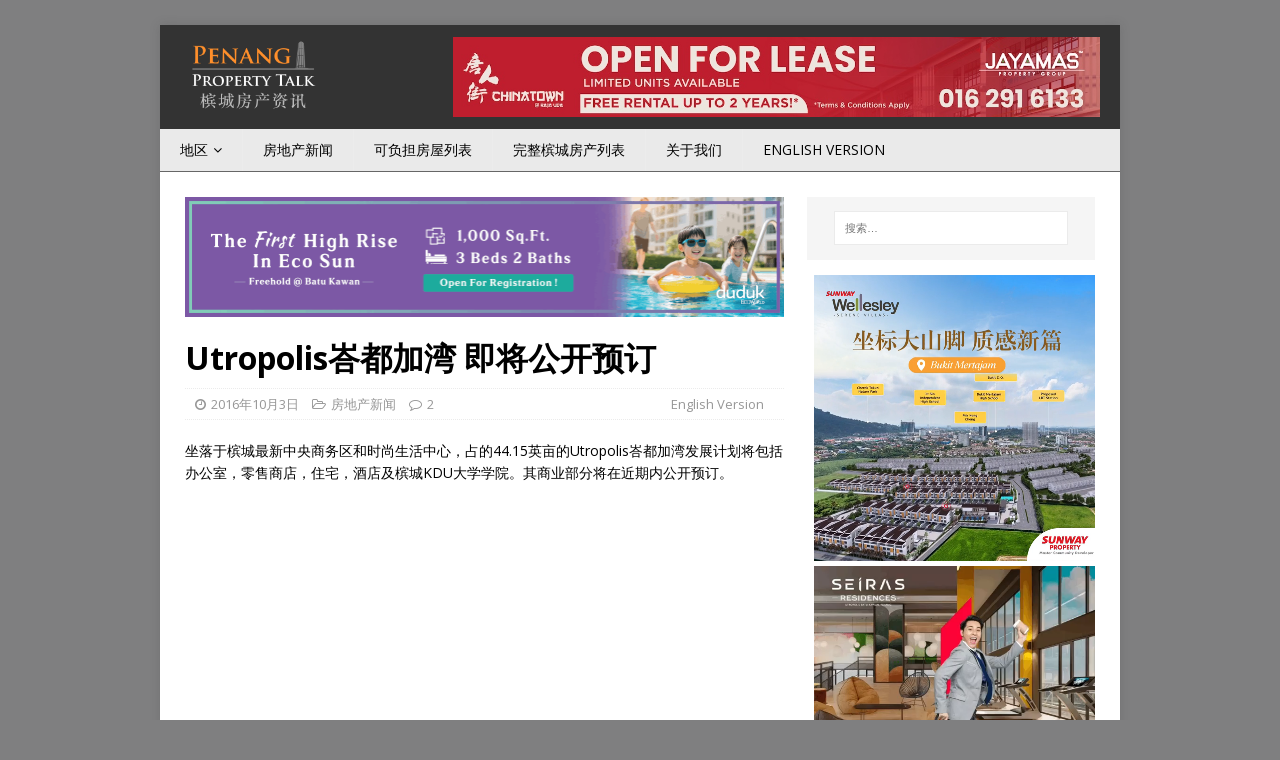

--- FILE ---
content_type: text/html; charset=UTF-8
request_url: https://ch.penangpropertytalk.com/2016/10/open-for-booking-soon-utropolis-batu-kawan/
body_size: 32242
content:
<!DOCTYPE html>
<html class="no-js" lang="zh-CN" prefix="og: http://ogp.me/ns#">
<head>
<!-- Global site tag (gtag.js) - Google Analytics -->
<script async src="https://www.googletagmanager.com/gtag/js?id=UA-33612954-1"></script>
<script>
  window.dataLayer = window.dataLayer || [];
  function gtag(){dataLayer.push(arguments);}
  gtag('js', new Date());

  gtag('config', 'UA-33612954-1');
</script>
<!-- End Global site tag (gtag.js) - Google Analytics -->
<!-- Google tag (gtag.js) -->
<script async src="https://www.googletagmanager.com/gtag/js?id=G-0JBGVVDZFB"></script>
<script>
  window.dataLayer = window.dataLayer || [];
  function gtag(){dataLayer.push(arguments);}
  gtag('js', new Date());

  gtag('config', 'G-0JBGVVDZFB');
</script>
<!-- Global site tag (gtag.js) - Google Ads: 1070163399 -->
<script async src="https://www.googletagmanager.com/gtag/js?id=AW-1070163399"></script>
<script>
  window.dataLayer = window.dataLayer || [];
  function gtag(){dataLayer.push(arguments);}
  gtag('js', new Date());

  gtag('config', 'AW-1070163399');
</script>
<meta charset="UTF-8">
<meta name="viewport" content="width=device-width, initial-scale=1.0">
<link rel="profile" href="https://gmpg.org/xfn/11" />
<link rel="pingback" href="https://ch.penangpropertytalk.com/xmlrpc.php" />

<!-- MapPress Easy Google Maps Version:2.48.7 (https://www.mappresspro.com) -->
<script type='text/javascript'>mapp = window.mapp || {}; mapp.data = [];</script>
<title>Utropolis峇都加湾 即将公开预订 - 房地产新闻 | 槟城房产资讯</title>

<!-- This site is optimized with the Yoast SEO plugin v3.5 - https://yoast.com/wordpress/plugins/seo/ -->
<link rel="canonical" href="https://ch.penangpropertytalk.com/2016/10/open-for-booking-soon-utropolis-batu-kawan/" />
<meta property="og:locale" content="zh_CN" />
<meta property="og:type" content="article" />
<meta property="og:title" content="Utropolis峇都加湾 即将公开预订 - 房地产新闻 | 槟城房产资讯" />
<meta property="og:description" content="坐落于槟城最新中央商务区和时尚生活中心，占的44.15英亩的Utropolis峇都加湾发展计划将包括办公室，零售商店，住宅，酒店及槟城KDU大学学院。其商业部分将在近期内公开预订。 有兴趣者请在这里登记 点击查看更多Utropolis @ Batu Kawan相关资讯 相关文章 皇后湾前峇央英达道拟今年改单行道　缓解高峰期交通拥堵... 位于皇后湾广场前方的峇央英达道（Persiaran Baya [...]" />
<meta property="og:url" content="https://ch.penangpropertytalk.com/2016/10/open-for-booking-soon-utropolis-batu-kawan/" />
<meta property="og:site_name" content="槟城房产资讯" />
<meta property="article:section" content="房地产新闻" />
<meta property="article:published_time" content="2016-10-03T11:14:08+00:00" />
<meta property="article:modified_time" content="2016-10-03T15:39:01+00:00" />
<meta property="og:updated_time" content="2016-10-03T15:39:01+00:00" />
<meta property="og:image" content="https://ch.penangpropertytalk.com/wp-content/uploads/2016/10/utropolis-feature.jpg" />
<meta property="og:image:width" content="800" />
<meta property="og:image:height" content="440" />
<!-- / Yoast SEO plugin. -->

<link rel='dns-prefetch' href='//www.gstatic.com' />
<link rel='dns-prefetch' href='//fonts.googleapis.com' />
<link rel='dns-prefetch' href='//s.w.org' />
<link rel="alternate" type="application/rss+xml" title="槟城房产资讯 &raquo; Feed" href="https://ch.penangpropertytalk.com/feed/" />
<link rel="alternate" type="application/rss+xml" title="槟城房产资讯 &raquo; 评论Feed" href="https://ch.penangpropertytalk.com/comments/feed/" />
<link rel="alternate" type="application/rss+xml" title="槟城房产资讯 &raquo; Utropolis峇都加湾  即将公开预订评论Feed" href="https://ch.penangpropertytalk.com/2016/10/open-for-booking-soon-utropolis-batu-kawan/feed/" />
		<script type="text/javascript">
			window._wpemojiSettings = {"baseUrl":"https:\/\/s.w.org\/images\/core\/emoji\/2\/72x72\/","ext":".png","svgUrl":"https:\/\/s.w.org\/images\/core\/emoji\/2\/svg\/","svgExt":".svg","source":{"concatemoji":"https:\/\/ch.penangpropertytalk.com\/wp-includes\/js\/wp-emoji-release.min.js?ver=4.6.29"}};
			!function(e,o,t){var a,n,r;function i(e){var t=o.createElement("script");t.src=e,t.type="text/javascript",o.getElementsByTagName("head")[0].appendChild(t)}for(r=Array("simple","flag","unicode8","diversity","unicode9"),t.supports={everything:!0,everythingExceptFlag:!0},n=0;n<r.length;n++)t.supports[r[n]]=function(e){var t,a,n=o.createElement("canvas"),r=n.getContext&&n.getContext("2d"),i=String.fromCharCode;if(!r||!r.fillText)return!1;switch(r.textBaseline="top",r.font="600 32px Arial",e){case"flag":return(r.fillText(i(55356,56806,55356,56826),0,0),n.toDataURL().length<3e3)?!1:(r.clearRect(0,0,n.width,n.height),r.fillText(i(55356,57331,65039,8205,55356,57096),0,0),a=n.toDataURL(),r.clearRect(0,0,n.width,n.height),r.fillText(i(55356,57331,55356,57096),0,0),a!==n.toDataURL());case"diversity":return r.fillText(i(55356,57221),0,0),a=(t=r.getImageData(16,16,1,1).data)[0]+","+t[1]+","+t[2]+","+t[3],r.fillText(i(55356,57221,55356,57343),0,0),a!=(t=r.getImageData(16,16,1,1).data)[0]+","+t[1]+","+t[2]+","+t[3];case"simple":return r.fillText(i(55357,56835),0,0),0!==r.getImageData(16,16,1,1).data[0];case"unicode8":return r.fillText(i(55356,57135),0,0),0!==r.getImageData(16,16,1,1).data[0];case"unicode9":return r.fillText(i(55358,56631),0,0),0!==r.getImageData(16,16,1,1).data[0]}return!1}(r[n]),t.supports.everything=t.supports.everything&&t.supports[r[n]],"flag"!==r[n]&&(t.supports.everythingExceptFlag=t.supports.everythingExceptFlag&&t.supports[r[n]]);t.supports.everythingExceptFlag=t.supports.everythingExceptFlag&&!t.supports.flag,t.DOMReady=!1,t.readyCallback=function(){t.DOMReady=!0},t.supports.everything||(a=function(){t.readyCallback()},o.addEventListener?(o.addEventListener("DOMContentLoaded",a,!1),e.addEventListener("load",a,!1)):(e.attachEvent("onload",a),o.attachEvent("onreadystatechange",function(){"complete"===o.readyState&&t.readyCallback()})),(a=t.source||{}).concatemoji?i(a.concatemoji):a.wpemoji&&a.twemoji&&(i(a.twemoji),i(a.wpemoji)))}(window,document,window._wpemojiSettings);
		</script>
		<style type="text/css">
img.wp-smiley,
img.emoji {
	display: inline !important;
	border: none !important;
	box-shadow: none !important;
	height: 1em !important;
	width: 1em !important;
	margin: 0 .07em !important;
	vertical-align: -0.1em !important;
	background: none !important;
	padding: 0 !important;
}
</style>
<link rel='stylesheet' id='bwp-rc-css'  href='https://ch.penangpropertytalk.com/wp-content/plugins/bwp-recent-comments/css/bwp-recent-comments.css?ver=1.2.2' type='text/css' media='all' />
<link rel='stylesheet' id='pt-cv-public-style-css'  href='https://ch.penangpropertytalk.com/wp-content/plugins/content-views-query-and-display-post-page/public/assets/css/cv.css?ver=2.5.0.1' type='text/css' media='all' />
<link rel='stylesheet' id='pt-cv-public-pro-style-css'  href='https://ch.penangpropertytalk.com/wp-content/plugins/pt-content-views-pro/public/assets/css/cvpro.min.css?ver=5.4.0' type='text/css' media='all' />
<link rel='stylesheet' id='accua-forms-api-base-css'  href='https://ch.penangpropertytalk.com/wp-content/plugins/contact-forms/accua-form-api.css?ver=3' type='text/css' media='all' />
<link rel='stylesheet' id='gglcptch-css'  href='https://ch.penangpropertytalk.com/wp-content/plugins/google-captcha/css/gglcptch.css?ver=1.26' type='text/css' media='all' />
<link rel='stylesheet' id='mobile_share-css'  href='https://ch.penangpropertytalk.com/wp-content/plugins/kn-mobile-sharebar/css/mobile_sharebar.css?ver=4.6.29' type='text/css' media='all' />
<link rel='stylesheet' id='linkssc-style-css'  href='https://ch.penangpropertytalk.com/wp-content/plugins/links-shortcode/links-shortcode.css?ver=4.6.29' type='text/css' media='all' />
<link rel='stylesheet' id='mappress-css'  href='https://ch.penangpropertytalk.com/wp-content/plugins/mappress-google-maps-for-wordpress/css/mappress.css?ver=2.48.7' type='text/css' media='all' />
<link rel='stylesheet' id='rpbcStyle-css'  href='https://ch.penangpropertytalk.com/wp-content/plugins/wp-siren-recent-posts-by-category/wpsiren-recent-posts-by-category-style.css?ver=4.6.29' type='text/css' media='all' />
<link rel='stylesheet' id='front-css-yuzo_related_post-css'  href='https://ch.penangpropertytalk.com/wp-content/plugins/yuzo-related-post/assets/css/style.css?ver=5.12.82' type='text/css' media='all' />
<link rel='stylesheet' id='mh-google-fonts-css'  href='https://fonts.googleapis.com/css?family=Open+Sans:400,400italic,700,600' type='text/css' media='all' />
<link rel='stylesheet' id='mh-magazine-lite-css'  href='https://ch.penangpropertytalk.com/wp-content/themes/mh-magazine-lite/style.css?ver=2.5.0' type='text/css' media='all' />
<link rel='stylesheet' id='mh-font-awesome-css'  href='https://ch.penangpropertytalk.com/wp-content/themes/mh-magazine-lite/includes/font-awesome.min.css' type='text/css' media='all' />
<link rel='stylesheet' id='wordpress-popular-posts-css'  href='https://ch.penangpropertytalk.com/wp-content/plugins/wordpress-popular-posts/style/wpp.css?ver=3.3.4' type='text/css' media='all' />
<link rel='stylesheet' id='newsletter-subscription-css'  href='https://ch.penangpropertytalk.com/wp-content/plugins/newsletter/subscription/style.css?ver=4.8.3' type='text/css' media='all' />
<link rel='stylesheet' id='glg-photobox-style-css'  href='https://ch.penangpropertytalk.com/wp-content/plugins/gallery-lightbox-slider/css/photobox/photobox.css?ver=1.0.0.29' type='text/css' media='' />
<script type='text/javascript' src='https://ch.penangpropertytalk.com/wp-includes/js/jquery/jquery.js?ver=1.12.4'></script>

<script type='text/javascript' src='https://www.gstatic.com/firebasejs/3.7.4/firebase-app.js?ver=4.6.29'></script>
<script type='text/javascript' src='https://www.gstatic.com/firebasejs/3.7.4/firebase-messaging.js?ver=4.6.29'></script>
<script type='text/javascript'>
/* <![CDATA[ */
var notifyonnewpost = {"ajaxurl":"https:\/\/ch.penangpropertytalk.com\/wp-admin\/admin-ajax.php","nonce":"b1270669e4","message_sw_path":"https:\/\/ch.penangpropertytalk.com\/wp-content\/plugins\/free-web-push-notification\/js\/firebase-messaging-sw.js","notify_app_path":"https:\/\/www.gstatic.com\/firebasejs\/3.7.4\/firebase-app.js","notify_msg_path":"https:\/\/www.gstatic.com\/firebasejs\/3.7.4\/firebase-messaging.js","ajax_data":"{\"apiKey\":\"AIzaSyAHX073lwDHIYT4LVN4NfkLYydZiJVxA1I\",\"authDomain\":\"penangpropertytalk-f623b.firebaseapp.com\",\"databaseURL\":\"https:\\\/\\\/penangpropertytalk-f623b.firebaseio.com\",\"projectId\":\"penangpropertytalk-f623b\",\"storageBucket\":\"penangpropertytalk-f623b.appspot.com\",\"messagingSenderId\":\"828144110309\",\"eww_epush\":false}"};
/* ]]> */
</script>





<link rel='https://api.w.org/' href='https://ch.penangpropertytalk.com/wp-json/' />
<link rel="EditURI" type="application/rsd+xml" title="RSD" href="https://ch.penangpropertytalk.com/xmlrpc.php?rsd" />
<link rel="wlwmanifest" type="application/wlwmanifest+xml" href="https://ch.penangpropertytalk.com/wp-includes/wlwmanifest.xml" /> 
<meta name="generator" content="WordPress 4.6.29" />
<link rel='shortlink' href='https://ch.penangpropertytalk.com/?p=530' />
<link rel="alternate" type="application/json+oembed" href="https://ch.penangpropertytalk.com/wp-json/oembed/1.0/embed?url=https%3A%2F%2Fch.penangpropertytalk.com%2F2016%2F10%2Fopen-for-booking-soon-utropolis-batu-kawan%2F" />
<link rel="alternate" type="text/xml+oembed" href="https://ch.penangpropertytalk.com/wp-json/oembed/1.0/embed?url=https%3A%2F%2Fch.penangpropertytalk.com%2F2016%2F10%2Fopen-for-booking-soon-utropolis-batu-kawan%2F&#038;format=xml" />
<style type='text/css'>
.ai-viewport-3                { display: none !important;}
.ai-viewport-2                { display: none !important;}
.ai-viewport-1                { display: inherit !important;}
.ai-viewport-0                { display: none !important;}
@media (min-width: 768px) and (max-width: 979px) {
.ai-viewport-1                { display: none !important;}
.ai-viewport-2                { display: inherit !important;}
}
@media (max-width: 767px) {
.ai-viewport-1                { display: none !important;}
.ai-viewport-3                { display: inherit !important;}
}
</style>
<link rel="manifest" href="https://ch.penangpropertytalk.com/wp-content/plugins/free-web-push-notification/cls/manifest.json">
<script type="text/javascript">
	function addHandler(object, event, handler) {
		if (typeof object.addEventListener != 'undefined') 
			object.addEventListener(event, handler, false);
		else
			if (typeof object.attachEvent != 'undefined')
				object.attachEvent('on' + event, handler);
			else 
				throw 'Incompatible browser';
	}
</script>

<!-- Simple Social Buttons style sheet -->
<style type="text/css">
   div.simplesocialbuttons { height: 20px; margin: 10px auto 10px 0; text-align: left; clear: left; }
   div.simplesocialbutton { float: left; }
   div.ssb-button-googleplus { width: 100px; }
   div.ssb-button-fblike { width: 140px; line-height: 1; }
   div.ssb-button-twitter { width: 130px; }
   div.ssb-button-pinterest { width: 100px; }
   .fb-like iframe { max-width: none !important; }
</style>
<!-- End of Simple Social Buttons -->

<style data-context="foundation-flickity-css">/*! Flickity v2.0.2
http://flickity.metafizzy.co
---------------------------------------------- */.flickity-enabled{position:relative}.flickity-enabled:focus{outline:0}.flickity-viewport{overflow:hidden;position:relative;height:100%}.flickity-slider{position:absolute;width:100%;height:100%}.flickity-enabled.is-draggable{-webkit-tap-highlight-color:transparent;tap-highlight-color:transparent;-webkit-user-select:none;-moz-user-select:none;-ms-user-select:none;user-select:none}.flickity-enabled.is-draggable .flickity-viewport{cursor:move;cursor:-webkit-grab;cursor:grab}.flickity-enabled.is-draggable .flickity-viewport.is-pointer-down{cursor:-webkit-grabbing;cursor:grabbing}.flickity-prev-next-button{position:absolute;top:50%;width:44px;height:44px;border:none;border-radius:50%;background:#fff;background:hsla(0,0%,100%,.75);cursor:pointer;-webkit-transform:translateY(-50%);transform:translateY(-50%)}.flickity-prev-next-button:hover{background:#fff}.flickity-prev-next-button:focus{outline:0;box-shadow:0 0 0 5px #09F}.flickity-prev-next-button:active{opacity:.6}.flickity-prev-next-button.previous{left:10px}.flickity-prev-next-button.next{right:10px}.flickity-rtl .flickity-prev-next-button.previous{left:auto;right:10px}.flickity-rtl .flickity-prev-next-button.next{right:auto;left:10px}.flickity-prev-next-button:disabled{opacity:.3;cursor:auto}.flickity-prev-next-button svg{position:absolute;left:20%;top:20%;width:60%;height:60%}.flickity-prev-next-button .arrow{fill:#333}.flickity-page-dots{position:absolute;width:100%;bottom:-25px;padding:0;margin:0;list-style:none;text-align:center;line-height:1}.flickity-rtl .flickity-page-dots{direction:rtl}.flickity-page-dots .dot{display:inline-block;width:10px;height:10px;margin:0 8px;background:#333;border-radius:50%;opacity:.25;cursor:pointer}.flickity-page-dots .dot.is-selected{opacity:1}</style><style data-context="foundation-slideout-css">.slideout-menu{position:fixed;left:0;top:0;bottom:0;right:auto;z-index:0;width:256px;overflow-y:auto;-webkit-overflow-scrolling:touch;display:none}.slideout-menu.pushit-right{left:auto;right:0}.slideout-panel{position:relative;z-index:1;will-change:transform}.slideout-open,.slideout-open .slideout-panel,.slideout-open body{overflow:hidden}.slideout-open .slideout-menu{display:block}.pushit{display:none}</style><!--[if lt IE 9]>
<script src="https://ch.penangpropertytalk.com/wp-content/themes/mh-magazine-lite/js/css3-mediaqueries.js"></script>
<![endif]-->
			<style type="text/css">.cwp-li {overflow: hidden;}.cwp-avatar {float: left;margin-top: .2em;margin-right: 1em;}.cwp-avatar.rounded .avatar{border-radius:50%;}.cwp-avatar.square .avatar{border-radius:0;}.cwp-comment-excerpt {display: block;color:#787878;}</style>
						<!-- WordPress Popular Posts v3.3.4 -->
				<script type="text/javascript">

					var sampling_active = 0;
					var sampling_rate   = 100;
					var do_request = false;

					if ( !sampling_active ) {
						do_request = true;
					} else {
						var num = Math.floor(Math.random() * sampling_rate) + 1;
						do_request = ( 1 === num );
					}

					if ( do_request ) {

						/* Create XMLHttpRequest object and set variables */
						var xhr = ( window.XMLHttpRequest )
						  ? new XMLHttpRequest()
						  : new ActiveXObject( "Microsoft.XMLHTTP" ),
						url = 'https://ch.penangpropertytalk.com/wp-admin/admin-ajax.php',
						params = 'action=update_views_ajax&token=2d34cc2a83&wpp_id=530';
						/* Set request method and target URL */
						xhr.open( "POST", url, true );
						/* Set request header */
						xhr.setRequestHeader( "Content-type", "application/x-www-form-urlencoded" );
						/* Hook into onreadystatechange */
						xhr.onreadystatechange = function() {
							if ( 4 === xhr.readyState && 200 === xhr.status ) {
								if ( window.console && window.console.log ) {
									window.console.log( xhr.responseText );
								}
							}
						};
						/* Send request */
						xhr.send( params );

					}

				</script>
				<!-- End WordPress Popular Posts v3.3.4 -->
				<link rel="icon" href="https://ch.penangpropertytalk.com/wp-content/uploads/2016/09/favicon.png" sizes="32x32" />
<link rel="icon" href="https://ch.penangpropertytalk.com/wp-content/uploads/2016/09/favicon.png" sizes="192x192" />
<link rel="apple-touch-icon-precomposed" href="https://ch.penangpropertytalk.com/wp-content/uploads/2016/09/favicon.png" />
<meta name="msapplication-TileImage" content="https://ch.penangpropertytalk.com/wp-content/uploads/2016/09/favicon.png" />
<style>.ios7.web-app-mode.has-fixed header{ background-color: rgba(58,58,58,.88);}</style><!-- Facebook Pixel Code -->
<script>
  !function(f,b,e,v,n,t,s)
  {if(f.fbq)return;n=f.fbq=function(){n.callMethod?
  n.callMethod.apply(n,arguments):n.queue.push(arguments)};
  if(!f._fbq)f._fbq=n;n.push=n;n.loaded=!0;n.version='2.0';
  n.queue=[];t=b.createElement(e);t.async=!0;
  t.src=v;s=b.getElementsByTagName(e)[0];
  s.parentNode.insertBefore(t,s)}(window, document,'script',
  'https://connect.facebook.net/en_US/fbevents.js');
  fbq('init', '581139725604862');
  fbq('track', 'PageView');
</script>
<noscript><img height="1" width="1" style="display:none"
  src="https://www.facebook.com/tr?id=581139725604862&ev=PageView&noscript=1"
/></noscript>
<!-- End Facebook Pixel Code -->
<script data-ad-client="ca-pub-5005267140516755" async src="https://pagead2.googlesyndication.com/pagead/js/adsbygoogle.js"></script>
</head>
<body data-rsssl=1 id="mh-mobile" class="single single-post postid-530 single-format-standard wp-custom-logo mh-right-sb" itemscope="itemscope" itemtype="http://schema.org/WebPage">
<div class="mh-container mh-container-outer">
<div class="mh-header-mobile-nav clearfix"></div>
<header class="mh-header" itemscope="itemscope" itemtype="http://schema.org/WPHeader">
	<div class="mh-container mh-container-inner mh-row clearfix">
		<div class="mh-custom-header clearfix">
<div class="mh-site-identity">
<div class="mh-site-logo" role="banner" style="float:left;">
<a href="https://ch.penangpropertytalk.com/" class="custom-logo-link" rel="home" itemprop="url"><img width="400" height="222" src="https://ch.penangpropertytalk.com/wp-content/uploads/2025/03/chpptalk-logo.png" class="custom-logo" alt="chpptalk-logo" itemprop="logo" srcset="https://ch.penangpropertytalk.com/wp-content/uploads/2025/03/chpptalk-logo.png 400w, https://ch.penangpropertytalk.com/wp-content/uploads/2025/03/chpptalk-logo-300x167.png 300w" sizes="(max-width: 400px) 100vw, 400px" /></a></div>
<div class="penan-top-banner" data-id="4026" id="penan-1698730926"><a href="http://www.penangpropertytalk.com?wp_ct=192" target="_blank"><img src="https://img3.penangpropertytalk.com/wp-content/uploads/2025/04/Chinatown_April2025.jpg"  width=647px height=80px style="width:647px; height:80px;" alt="Aston Minka" /></a><!-- https://img3.penangpropertytalk.com/wp-content/uploads/2024/07/jayamas-banner-july2024.gif /--></div></div>
</div>
	</div>
	<div class="mh-main-nav-wrap">
		<nav class="mh-navigation mh-main-nav mh-container mh-container-inner clearfix" role="navigation" itemscope="itemscope" itemtype="http://schema.org/SiteNavigationElement">
			<div class="menu-main-menu-container"><ul id="menu-main-menu" class="menu"><li id="menu-item-150" class="menu-item menu-item-type-taxonomy menu-item-object-category menu-item-has-children menu-item-150"><a href="https://ch.penangpropertytalk.com/category/location/">地区</a>
<ul class="sub-menu">
	<li id="menu-item-156" class="menu-item menu-item-type-taxonomy menu-item-object-category menu-item-has-children menu-item-156"><a href="https://ch.penangpropertytalk.com/category/location/penang-island/">槟岛</a>
	<ul class="sub-menu">
		<li id="menu-item-1366" class="menu-item menu-item-type-taxonomy menu-item-object-category menu-item-1366"><a href="https://ch.penangpropertytalk.com/category/location/penang-island/%e4%ba%9e%e4%be%9d%e6%b7%a1-air-itam/">亞依淡 (Air Itam)</a></li>
		<li id="menu-item-159" class="menu-item menu-item-type-taxonomy menu-item-object-category menu-item-159"><a href="https://ch.penangpropertytalk.com/category/location/penang-island/balik-pulau/">浮羅山背 (Balik Pulau)</a></li>
		<li id="menu-item-158" class="menu-item menu-item-type-taxonomy menu-item-object-category menu-item-158"><a href="https://ch.penangpropertytalk.com/category/location/penang-island/batu-ferringhi/">峇都丁宜 (Batu Ferringhi)</a></li>
		<li id="menu-item-508" class="menu-item menu-item-type-taxonomy menu-item-object-category menu-item-508"><a href="https://ch.penangpropertytalk.com/category/location/penang-island/batu-gantong/">峇都干东 (Batu Gantong)</a></li>
		<li id="menu-item-287" class="menu-item menu-item-type-taxonomy menu-item-object-category menu-item-287"><a href="https://ch.penangpropertytalk.com/category/location/penang-island/batu-maung/">峇都茅 (Batu Maung)</a></li>
		<li id="menu-item-286" class="menu-item menu-item-type-taxonomy menu-item-object-category menu-item-286"><a href="https://ch.penangpropertytalk.com/category/location/penang-island/bayan-baru/">峇央峇鲁 (Bayan Baru)</a></li>
		<li id="menu-item-289" class="menu-item menu-item-type-taxonomy menu-item-object-category menu-item-289"><a href="https://ch.penangpropertytalk.com/category/location/penang-island/bayan-lepas/">峇六拜 (Bayan Lepas)</a></li>
		<li id="menu-item-624" class="menu-item menu-item-type-taxonomy menu-item-object-category menu-item-624"><a href="https://ch.penangpropertytalk.com/category/location/penang-island/bayan-mutiara/">峇央珍珠 (Bayan Mutiara)</a></li>
		<li id="menu-item-1368" class="menu-item menu-item-type-taxonomy menu-item-object-category menu-item-1368"><a href="https://ch.penangpropertytalk.com/category/location/penang-island/%e6%ad%a6%e5%90%89%e7%99%bb%e8%b4%9d-bukit-dumbar/">武吉登贝 (Bukit Dumbar)</a></li>
		<li id="menu-item-417" class="menu-item menu-item-type-taxonomy menu-item-object-category menu-item-417"><a href="https://ch.penangpropertytalk.com/category/location/penang-island/farlim/">发林 (Farlim)</a></li>
		<li id="menu-item-927" class="menu-item menu-item-type-taxonomy menu-item-object-category menu-item-927"><a href="https://ch.penangpropertytalk.com/category/location/penang-island/%e7%89%9b%e6%b1%9d%e8%8e%aa-gelugor/">牛汝莪 (Gelugor)</a></li>
		<li id="menu-item-470" class="menu-item menu-item-type-taxonomy menu-item-object-category menu-item-470"><a href="https://ch.penangpropertytalk.com/category/location/penang-island/george-town/">乔治市 (George Town)</a></li>
		<li id="menu-item-418" class="menu-item menu-item-type-taxonomy menu-item-object-category menu-item-418"><a href="https://ch.penangpropertytalk.com/category/location/penang-island/gurney-drive/">新关仔角(Gurney Drive)</a></li>
		<li id="menu-item-509" class="menu-item menu-item-type-taxonomy menu-item-object-category menu-item-509"><a href="https://ch.penangpropertytalk.com/category/location/penang-island/jelutong/">日落洞 (Jelutong)</a></li>
		<li id="menu-item-358" class="menu-item menu-item-type-taxonomy menu-item-object-category menu-item-358"><a href="https://ch.penangpropertytalk.com/category/location/penang-island/queensbay/">皇后湾 (Queensbay)</a></li>
		<li id="menu-item-1404" class="menu-item menu-item-type-taxonomy menu-item-object-category menu-item-1404"><a href="https://ch.penangpropertytalk.com/category/location/penang-island/%e5%9e%84%e5%b0%be-paya-terubong/">垄尾 (Paya Terubong)</a></li>
		<li id="menu-item-1775" class="menu-item menu-item-type-taxonomy menu-item-object-category menu-item-1775"><a href="https://ch.penangpropertytalk.com/category/location/penang-island/%e6%b9%96%e5%85%a7-relau/">湖內 (Relau)</a></li>
		<li id="menu-item-1367" class="menu-item menu-item-type-taxonomy menu-item-object-category menu-item-1367"><a href="https://ch.penangpropertytalk.com/category/location/penang-island/%e6%96%b0%e6%b8%af-sungai-ara/">新港 (Sungai Ara)</a></li>
		<li id="menu-item-678" class="menu-item menu-item-type-taxonomy menu-item-object-category menu-item-678"><a href="https://ch.penangpropertytalk.com/category/location/penang-island/sungai-nibong/">双溪里蒙(Sungai Nibong)</a></li>
		<li id="menu-item-307" class="menu-item menu-item-type-taxonomy menu-item-object-category menu-item-307"><a href="https://ch.penangpropertytalk.com/category/location/penang-island/sungai-pinang/">双溪槟榔 (Sungai Pinang)</a></li>
		<li id="menu-item-541" class="menu-item menu-item-type-taxonomy menu-item-object-category menu-item-541"><a href="https://ch.penangpropertytalk.com/category/location/penang-island/tanjung-bungah/">丹绒武雅 (Tanjung Bungah)</a></li>
		<li id="menu-item-157" class="menu-item menu-item-type-taxonomy menu-item-object-category menu-item-157"><a href="https://ch.penangpropertytalk.com/category/location/penang-island/tanjung-pinang/">丹绒槟榔 (Tanjung Pinang)</a></li>
		<li id="menu-item-288" class="menu-item menu-item-type-taxonomy menu-item-object-category menu-item-288"><a href="https://ch.penangpropertytalk.com/category/location/penang-island/tanjung-tokong/">丹绒道光 (Tanjung Tokong)</a></li>
		<li id="menu-item-419" class="menu-item menu-item-type-taxonomy menu-item-object-category menu-item-419"><a href="https://ch.penangpropertytalk.com/category/location/penang-island/teluk-kumbar/">直落公巴 (Teluk Kumbar)</a></li>
	</ul>
</li>
	<li id="menu-item-153" class="menu-item menu-item-type-taxonomy menu-item-object-category menu-item-has-children menu-item-153"><a href="https://ch.penangpropertytalk.com/category/location/penang-mainland/">威省</a>
	<ul class="sub-menu">
		<li id="menu-item-414" class="menu-item menu-item-type-taxonomy menu-item-object-category menu-item-414"><a href="https://ch.penangpropertytalk.com/category/location/penang-mainland/batu-kawan/">峇都加湾 (Batu Kawan)</a></li>
		<li id="menu-item-608" class="menu-item menu-item-type-taxonomy menu-item-object-category menu-item-608"><a href="https://ch.penangpropertytalk.com/category/location/penang-mainland/bukit-mertajam/">大山脚 (Bukit Mertajam)</a></li>
		<li id="menu-item-413" class="menu-item menu-item-type-taxonomy menu-item-object-category menu-item-413"><a href="https://ch.penangpropertytalk.com/category/location/penang-mainland/butterworth/">北海 (Butterworth)</a></li>
		<li id="menu-item-1369" class="menu-item menu-item-type-taxonomy menu-item-object-category menu-item-1369"><a href="https://ch.penangpropertytalk.com/category/location/penang-mainland/%e6%ad%a6%e5%90%89%e7%be%8e%e9%9b%85-bukit-minyak/">武吉美雅 (Bukit Minyak)</a></li>
		<li id="menu-item-155" class="menu-item menu-item-type-taxonomy menu-item-object-category menu-item-155"><a href="https://ch.penangpropertytalk.com/category/location/penang-mainland/jawi/">爪夷 (Jawi)</a></li>
		<li id="menu-item-416" class="menu-item menu-item-type-taxonomy menu-item-object-category menu-item-416"><a href="https://ch.penangpropertytalk.com/category/location/penang-mainland/juru/">柔府 (Juru)</a></li>
		<li id="menu-item-1468" class="menu-item menu-item-type-taxonomy menu-item-object-category menu-item-1468"><a href="https://ch.penangpropertytalk.com/category/location/penang-mainland/%e9%ab%98%e5%b7%b4%e4%b8%89%e4%b8%87-kubang-semang/">高巴三万 (Kubang Semang)</a></li>
		<li id="menu-item-570" class="menu-item menu-item-type-taxonomy menu-item-object-category menu-item-570"><a href="https://ch.penangpropertytalk.com/category/location/penang-mainland/prai/">北赖 (Prai)</a></li>
		<li id="menu-item-154" class="menu-item menu-item-type-taxonomy menu-item-object-category menu-item-154"><a href="https://ch.penangpropertytalk.com/category/location/penang-mainland/raja-uda/">拉惹乌达 (Raja Uda)</a></li>
		<li id="menu-item-415" class="menu-item menu-item-type-taxonomy menu-item-object-category menu-item-415"><a href="https://ch.penangpropertytalk.com/category/location/penang-mainland/simpang-ampat/">新邦安拔 (Simpang Ampat)</a></li>
		<li id="menu-item-607" class="menu-item menu-item-type-taxonomy menu-item-object-category menu-item-607"><a href="https://ch.penangpropertytalk.com/category/location/penang-mainland/sungai-bakap/">双溪峇甲 (Sungai Bakap)</a></li>
		<li id="menu-item-767" class="menu-item menu-item-type-taxonomy menu-item-object-category menu-item-767"><a href="https://ch.penangpropertytalk.com/category/location/penang-mainland/%e6%89%93%e6%98%94%e6%b1%9d%e8%8e%aa-tasek-gelugor/">打昔汝莪 (Tasek Gelugor)</a></li>
	</ul>
</li>
</ul>
</li>
<li id="menu-item-160" class="menu-item menu-item-type-taxonomy menu-item-object-category current-post-ancestor current-menu-parent current-post-parent menu-item-160"><a href="https://ch.penangpropertytalk.com/category/property-news/">房地产新闻</a></li>
<li id="menu-item-3721" class="menu-item menu-item-type-post_type menu-item-object-page menu-item-3721"><a href="https://ch.penangpropertytalk.com/%e5%8f%af%e8%b4%9f%e6%8b%85%e6%88%bf%e5%b1%8b%e5%88%97%e8%a1%a8/">可负担房屋列表</a></li>
<li id="menu-item-1857" class="menu-item menu-item-type-post_type menu-item-object-page menu-item-1857"><a href="https://ch.penangpropertytalk.com/%e5%ae%8c%e6%95%b4%e6%a7%9f%e5%9f%8e%e6%88%bf%e4%ba%a7%e5%88%97%e8%a1%a8/">完整槟城房产列表</a></li>
<li id="menu-item-240" class="menu-item menu-item-type-post_type menu-item-object-page menu-item-240"><a href="https://ch.penangpropertytalk.com/about-us/">关于我们</a></li>
<li id="menu-item-318" class="menu-item menu-item-type-custom menu-item-object-custom menu-item-318"><a href="https://www.penangpropertytalk.com">English Version</a></li>
</ul></div>		</nav>
	</div>
</header><div class="mh-wrapper clearfix">
	<div id="main-content" class="mh-content" role="main" itemprop="mainContentOfPage">
	<div class="penan-content-top" data-id="7209" id="penan-611354926"><div style="margin-bottom:20px;"><a href="https://wa.link/eq4468"  target="_blank" rel="nofollow"><img src="https://img1.penangpropertytalk.com/wp-content/uploads/2025/09/Everine-PPT-Banner-Sep25.gif"  style=" width:600px; height:120px;" /></a></div></div>		<article id="post-530" class="post-530 post type-post status-publish format-standard has-post-thumbnail hentry category-property-news">
	<header class="entry-header clearfix">
		<h1 class="entry-title">
			Utropolis峇都加湾  即将公开预订		</h1>
		<p class="mh-meta entry-meta">
<span class="entry-meta-date updated"><i class="fa fa-clock-o"></i><a href="https://ch.penangpropertytalk.com/2016/10/">2016年10月3日</a></span>
<span class="entry-meta-categories"><i class="fa fa-folder-open-o"></i><a href="https://ch.penangpropertytalk.com/category/property-news/" rel="category tag">房地产新闻</a></span>
<span class="entry-meta-comments"><i class="fa fa-comment-o"></i><a class="mh-comment-scroll" href="https://ch.penangpropertytalk.com/2016/10/open-for-booking-soon-utropolis-batu-kawan/#mh-comments">2</a></span>
<span class="language-option" ><a href="http://www.penangpropertytalk.com/2016/10/utropolis-batu-kawan-open-for-booking-soon/">English Version</a></span>
</p>
	</header>
		<div class="entry-content clearfix">
				<p>坐落于槟城最新中央商务区和时尚生活中心，占的44.15英亩的Utropolis峇都加湾发展计划将包括办公室，零售商店，住宅，酒店及槟城KDU大学学院。其商业部分将在近期内公开预订。</p>
<p><iframe src="https://www.youtube.com/embed/Q_KAxg4Z9ew" width="560" height="315" frameborder="0" allowfullscreen="allowfullscreen"></iframe></p>
<div style="padding: 5px 15px 0px 15px; border-width: 1px 0px 1px 0px; border-style: solid; border-color: #dddddd; max-width: 100%; background-color: #ffffee; margin-bottom: 20px;">
<p><strong>有兴趣者请在这里登记</strong></p>
<div><form class="accua-form __accua-form__1 accua-form-view-sidebyside" novalidate="novalidate" action="" id="accua-form___accua-form__1_6970e37c8dbd1" method="post"><input type="hidden" name="_AccuaForm_ID" value="__accua-form__1" id="accua-form___accua-form__1_6970e37c8dbd1-element-0"/><input type="hidden" name="_AccuaForm_buildID" value="accua-form___accua-form__1_6970e37c8dbd1" id="accua-form___accua-form__1_6970e37c8dbd1-element-1"/><input type="hidden" name="_AccuaForm_wpnonce" value="4c0578d595" id="accua-form___accua-form__1_6970e37c8dbd1-element-2"/><input type="hidden" name="_AccuaForm_jsuuid" id="accua-form___accua-form__1_6970e37c8dbd1-element-3"/><input type="hidden" name="_AccuaForm_referrer" id="accua-form___accua-form__1_6970e37c8dbd1-element-4"/><input type="hidden" name="_AccuaForm_user_agent" id="accua-form___accua-form__1_6970e37c8dbd1-element-5"/><input type="hidden" name="_AccuaForm_platform" id="accua-form___accua-form__1_6970e37c8dbd1-element-6"/><input type="hidden" name="_AccuaForm_tentatives" id="accua-form___accua-form__1_6970e37c8dbd1-element-7"/><input type="hidden" name="_AccuaForm_submit_method" value="normal" id="accua-form___accua-form__1_6970e37c8dbd1-element-8"/><input type="hidden" name="_AccuaForm_hash" id="accua-form___accua-form__1_6970e37c8dbd1-element-9" value="QCRXDttLVGPDSubtzQcXw/ACGP8="/><input type="hidden" name="_AccuaForm_iv" id="accua-form___accua-form__1_6970e37c8dbd1-element-10" value="QywpYFdwS0V4XmVVIHBHMThKeUM0UXkgdCg6bGBIPXNoMUw1Sik+dzlSLWAlSj9mL3ZsVWRjYmJwMmRbVjFMfA=="/><input type="hidden" name="_AccuaForm_data" id="accua-form___accua-form__1_6970e37c8dbd1-element-11" value="ow5ks9Lv2yaWj8Ygyon/ikCXgJo5fM2SStcqB4syTdG4UoqRZz3LwCORtrbMUfb+6Ani/I9YBWmF97QVgIA1zrRW7UrDYVTMRMi1bce4/LvE6XUmvCljuU/n6toaqKBE79zPh46UruaKHYfgtroercpjShPjiV9ocuJPmnGQ9gz8iL05xh2kl+ZtPKR/l57QKYX2M+4ZEN8ROZUiyNv+/HUn/hSYMUE76pbm5bmbtP2sLBVlfL3kC4H5sxW5vaFRfh7WqgYYF5quj/ks82quEVULtS+Wc+esn7mm2E5zelpTMpYoFaDIQSTla+HOaC2IGSs8BkL1ZznICK3UfY4e8qt1vatJ9oMvQEI9Q7F3j65kG0U45RFew1cyOyJR5ohjEev3VXi6U/WuMe5ctt6dAmz2yOrL9bhCYQUhRL6jPT6qW1vDT5Wy2UbPE5qruccRwxw3hwP3pgzLmv466+Loh2mfha6iwmOcDpnaYaniqa+3dkZmLl1yMXKbiCS63LDa1oLGXDRBOUa8IH4IZfIEgSaoH1NAckQ2GM82b2v5599MD2OePEx4sArRV8ns9r0T+nd5nPW0aOhGR7ni/SczNqTD9TLfnZOvoolEP21nKPSI2UhhseTrq3zfpYbW/YQgnNqC796HqsYTjBV6IXDo1H5lymYc3b5ekS/iSDGGfrop+Cbcu4Y9YaALa0o93LK8NVPmF1fxArwaHQR7FnIbgE328be1orAw++I1otEkDD5qh8SRaZ+P+/GHqDjXcrPpVhKEU5TehpI0GMgeKCcVGg6qMHyrwhmUBk1DYe/0ssE1RAim+hnwDHpunfjgOt1pjMLK/1i9D6lsdyGomAcoW3ZinXCrlndWooFD0ljN/hh5NTUr1t5mGqYZA1cuHKIhooXhQz2bvsla2zyKGUIEM5WDM6QcFVKz6dSJ49eHZIE515ZdIgmOoT2kyZQipIIXkPOxiHGdTaTMJmAkMW2WlXe7pJh/0gsVssS1hywIAR8ULsrIp2QfPcQo1oDxquX0yZl2RD5S+ao9rgDUO+Hr1FQeXad5XAaGLpPgicIazx+GUfNr5LKhtqm+GpuPz5OgAqn28861XWpxZekTOhmqOg/BRQ5e8+SKojc8CqsBwatTlX+Scjcswnvgb0f4BDUZwm4wErE5Pg+mDlwzR4ZV1cMnm56smdlZPozgFkUbTTHI/guk6uDU7gQBi1fWq6zs9184ajP8IxOhM65wWO23MUyzeb+LucSzwcwjXQjZwwyrNVeF4Aq7Xg7SQvrkFLRWmpa5Trve/JUiKFUYnBmhvv3VtNcIEVWzTC+KpRlvGd5YND75uQq717XTxRSaZd/Q65jVsB8EEocozAAV/inlxOLlGmwJXSQ4L9JS60sfUlGjhK2RlZPHKdQ++MHa7cYqmYFdLqH9a4m6SqE2JaS4o+skTH02pxtKR4qDvnYqcyanLr4+j39FnPBpA8UBnBUW02qrNsIoU8L4sVwRxczQEXpK90lj2Gnn7nYeeAw7DBy6DdF5Kg2gskYm2CCNveJlVzJsAxmmyAUbkFX//[base64]/uxqLDRmhJlDavSaiujALbv4V25N76oaKCU8BJx2kZ/XSaX00fanXggFm1ve2u7Y9PZoSCWd91kr6q9pXYDOSAXtkKTUvLMbCzDh3UAh1JwGgtf/y/ezZeHNtv1WH8Ag5rDU2QU744zf+t42D5GB9zaLbd+hSEIJ5o7oOyOB4pwLMQEhoqdnCaYZew/pyYidAyjLoSFXjhrdX2j0EMgSboFKdjuqenDnU2NUTiaofNQCIONxFgEJCTQmw2AXesu+9EbXsl5kDrqYBfFqQiKlk4GHkYf9wBJh7rq0CNw2S3Dx74g2HmEMJR3q8s/lxNV1wwKZA22wnYYGb4LpWzRlL8/SEFEdhQfK8IaJK8/5MjtXX9a2Nsg0FBf4ng9rfvMDR/9n5OajG6niQY4cy7R39DTwjOBvGihs1Up7+gpP0s9gFtOKT/eQ6IOMngYcFo5VsIAs2dJL+3l0j7Q3cqsQI6CFk+4vKAhuEc6Lf8louvgY9NHVnXHCckuAW0r252CtiQMl4UgtqQ4B5CsRLpnW4Qw5TS3SKOI+NPpsk/ZrFyONRuo3m2eV2N8ElfyUWhnXdB7ARIwpcoFTGFvUwI5paEpi6xwwWW5GDB37FNpAs/zaur9eKlJl67F/7TOCbhZfSGWGThWZacokXwLGM9p1uEvTGLmlwPSYVIh3cj3WebJOpoCtAprH8VSe3gLM1tHR8f7sKMNhIEmGMWjUCbOBuldqVYnOkxc1NpuE1AkquQfT4P3SbXJG90k6cJlSoxRkLSMHytO7W42eGc51wywLuVJuB+AHxbWYwm+1QOOvz3BmPsE1KrbZfOs9+s2d4K/icnm5PIzdfbirRvIe1zsJZtLoTHlf+N1Ao/XoG3OECnxX3phBWatns+D/B5A+FwNakhyq7lcH81hx+RQ1IvaUF1F8MId5Ba3XUCpWwuXm4HHtU110/nQMwcxAhi38cPhWrRTM8ahGzq2OSwgWZx2j4DUn/7OYQ16fzgaVcLlBBRSt9B2ye1M+j2+pmooH/ySXkRTNGZ+WHmKUwaYYcgxi6Ytp5cmvelC1MqDvgjwMw/DUHfBjY61L4oZsHAmQmW/8tZePpDzGxqgSmQgIMY7DI+WgyGwXx/QD45MlqaTl58zdieHIvmsPyQN9dw+VHOR1nEgYWS99zhYssJaUTIrbbwhQdTjP0wRGTWOqXkyRAZr9iszz0NTDOjv2pi9XsMtZBvAm7LQebxv+DKnN/xItfN0dj0D3z4cjOmXtXi6+E1+hjHoemaf3221Lv2dlDFk9wbLNPHEcSraol/[base64]/5sIgmSmpJ7BAZZvVWzYYDVe5NZbcoMKiWb7N7f9J4CJmwQTbpE22rroj15E/ESGxCVrglA2Qlrdj+mAFz2xGrcjpwA3jez565wZ1+zAh6e9uZq5wM6MVTZe0F7ocWxloroskNLdBuHM9qYfVCCfLGcxzNQLI2fitC1SY1Jf73MpRPEG3RCr44CnISpmkEiNoGNmKKtQ8PUVhVqUvG3fZJs3yVYagjw88OJPwsoFJPVNnnir4M+vjnoKyHSZq6G/QShSMqZiwYQ3QSXU0Acz4yBdYNY+ouwP9K3+KxPfreQOYHd5w+XcjmNq9c0uHqamybc01EJx8QWJrK0e0DY5tZegomn95YFhbwuLCHd3I4dR3QGJEfyYBF7e93uXpTWvZqqaWprwP/EtIJe3ZgQMXs4y23RHFI8maSYC5aEh1H20WGd7a+9wfoI3b8spNPx6XnYQlGj5o/iA7WPLGjOmNd2TfILlw3suEWBEySf6F+3uWWHaRksRhz0N+EwbTNilNN5dnlOe9an4ugQpiG6k1f0ApOAbbcYHSiVAz16ShLMA+1fxoqkySDzaRCkxpQc1urv0ahEgYFXLfSq0hYVXq7DHFoWJ/X0C3dNgJNenbCUW9YrpcT2rz72fxnXvfL5mU1L26gfoYQ8SJ3pmIbYNAU6Rv850J824vb4ODHO9J7hTGoYW3kYISbWbeojF/G0ypRE391Qe4NL39H+mPXo8yYyS6ue8lChMBub0MOt3o33dB9BPgtiySWNzg/LMI4+b9V5T2kY+S9nhzMGzmuJKVe9EeWUbUw1jOsmCvgS71HJPeBVch+aoCtRt10ryvoOnSpvD+NzTfrSw9AUKsLugvTrjizfejR3gjOig4MLU1TAQ5UWuvxthsZ0SelVeyZ/72/91bth984MrSOZnGDpVUaTHJGjdyYTpSsn/gYNhGszFeW9y0uUEApie8hwwqXAuUMZvKEaSXd5MzYRu6QBxUtFL2L5/UovXpCpfwHehTixmCGbp10T2EiL7URSo/3g67zZQtLJibS10gsB2rVhtT8FWHCCnUmtOfnESq8o6W+Q90aq8Q2YzrFVw3WICgzSlY7boxJe1FqF0UpwgXuecyU3zr737M90s97BRojX8Dv+ro6xeC+DQTWRdIhUjk74VWyLhJMkKyAyLfe27Zp4bidoET/tNKkVzTR6zyq0a0/owIOR3+X5ZId8HrJBaT+j13iuxZKG5PqY/AoQxX0V8ZEodJBCOSz1IYQqrD5cTavMJSeCt3yLAfxBQ2iLcKl5JyvrwB3l9xcBwJ51uwYiuSnwfFXNEsqGHceuL4xOIXaB03S2lhJI3/qVGpQ9oWSzhsTZYOk8gXhHNEnvZvKT7Res/dDqqNeushwLgN18SEmt6UTQAo5dSEdwLbEGNQ6EcYnfz4/pe1f7Ptn7cS1OIV5adgo8Ri9PbTiiVtk45ewBdWryb2y41AH6jkYSkEgvrLuRZ24t3nDv7D5b/WFiJGKY1j0A0rxV8/Btjbel4Zl4R/[base64]/l3F6k3fncud0LWGIr0GgqCoHf2ZeqJIATxuaJirX0AbUH0pHaRmfSHoXVWDx03tnFwgJTLoA1NBA40eP6ak3xZMA6eoPtKrt1c7eFQ428GHnB4boSV80mnyqeAHvCQa9O3Vb4K7od5NZ8Onjq0vUsieV/e4cdJ8kFgAS531pbCzRAUCTwwt0CM8kCs9HXwS8FimE5HTYr8S4la5iB4ev3oFXKBNG3ZQ1xCbjiTUnynqqRmXgFMAAWxamk/KuP+9AAnW8Z+3AwKplRyuyIIpynU0yTwuZJ8rrYzQAc0GIZSAUzLyon7wcZqBoAJVYP8t0O+edPnWftg5489CWa0oYaFK+rTG+lkgeQeR8HODr3a75H3xGQrg3c2YzLJrIpmA3nRbnvUOQW/zMFnfvt2MJzl+acR5KIoCvC76xXYHoY/DZoFPW/d4zWHmiGWuMGTjlCzxXfWi2oCQZnxWfmfQEuUV5zHawZWrncFDRqbSh1K9nSIPLnm0YBZAeRHGfmB75TQgggrZayasroCCKWvukgpaOnyn4qz1zrErxqlMyOFtNqbnGjdz3/7m0FVWurNwRzdOqRLoDNvdaDAFQW/hduSL2CYNFHxJvaY5EPogmNZIwe3GjXiL+6rLtXgmPCGVFjUcQ+3xGD6TEfDUaPHOzhv0vtd924ZgulXGrEieff+9vBepVMq+XU8ib9kPY6G4OBJ0uKQbXce6gNauJGT1f0OaiA3cm3eMaxL3q+klvtCKsQt/mVYMuBaqYq3UJARSnCZu1jTmUxNdOgwEZ8Vure2tq2yY6Xjlxffx18F9LyD2a4OX0ByOpaq67R1u1y5qFnlbXmX2HU4Ovk8mHBOcB794k0Bs49BKExagW5x+7HUgVTjsiOjZ13yfjm692GkZa9nhR3mt6INzNd8ABrcXXUI/HGRpOs7UgCuVeEbTTUDQXlhvaw9Ot6JPu/[base64]/WozyTUwfzld9PTuLC91+E0J+t/lzpsu/IMd1esOxVuUeSSPdD5n6uZD48O6CWK2CPWyVR9VLlf8QiyABgUuK1EALqYJJQtOq0kkcCa/GFvmAB34r43Ltl2Y+oTHu/[base64]/+h246fkIsz+ejkbZj6yCoETsIiohuOTtc+6gHeRa55+nXhKDZw+AbkhCaQ/yoaM3SMBEVSMDf0ncrAlKXm9LuM0gbC3R501eOk3DZfKgJZCBt2qmUWTh0wFu8V4mvvEeSCdK7OnYBnWR4UmplED+kfmiJPdki0GrEB2k5jrlckGJ/SzJ83YjJjnkspDWMkhpZ8yK+5yjFzo1nGGLaRWkglF+4kWFHuVhuv19g3XPXZ7Mf0HcGpXomB6bOiuSAIAcR2z8UH2nFSHx/7OR6XHHG6GWYInIScmoyRW/0GMUBff85FahxHYsjW8l1mEMxXHUNKkH3khGIlY5TShWUmt77pfLj6wJHFUOj/Sl9X9boUf9VUiQUFYf97BdJxakAGEYr/mYgJ+uhXrUPTrNv1OUvUJruhC2FM4VRobGFvj0g+c0p21rWzHh+YA/ESRUwrQQobdxb/7XxjHjqS+xU+5SuV/nZleILhOz0BfVy6rM5h4LzVlSkFfZw8XBc/GlsisZyORnJke6esperXk3YDR9aAuu2J0BxI3TXiyLyHNuX0UyLOl73INXr1y5IakkKu21igxXIgX9vz9+dmJzs5YVlbVr+ZFARw9HpU77KRaO0VeHb7FhOu2yMydUbqI1HqudE2eehe1t0bJn0jmshQWug0erAaC2rM5l2NL6Idv6kh/rVAXQFOBfP02cKoeYX3aqeq0KvE59272NVyPNHKMsLPiSLJA/CaWvSLttXyajkaYeiBndTG9g0sFH1bLEoKSfw+TmJx056bt3mEzic5pBLATmLA6tVo/IHBnH0/dntwuQyUFiRi+DjJhzzsvJxBTc61JXBo1q0Yw24YKoCiYhfWE5BdCEtsRFYluFtjupEMWfn8awiVbnSGtSiE0tavFgn+B4SUWS3IH2f8FLRmR2Wn9uPkYvcFKl9hSnrFPewQaduIwjr+e/ttB3tIlIYNZl+ZQehUdVg4yXeSuiAqZbnq7DzHOl9ZEnYCQq6MPPzrxBON37OtbWBbvorOHBxHfw0lGhOXA+eF2OdR8MdQ6XaabUogHV3D/tH+ElzrtdFYZiFoi8U//gr7AmReXxSQvty5pM2n2lQPubs+ToENxZsAevEPQN1JF/+7R1+ySpTYmelUghUFzQ5mjyDg78oMbf4B6gSngfF53VcxTtHnsG2zBVI+OPtvOmFiov8WNzC0TtaYqVFNMT7sx7g9RJMLrZASUA1dXLhuAVxy2s3qUMGburE6xK1HrRBoibV4Kgi0wEYBzYtylTN9bje+KbfYIGfzXZZWl/agI9S7kNJ1pVtrurKLp/MhBEkr7+0iBh0S8NmbOUiz0kpaEjrtA2e4ZMOFu/QuDpcZwSpb4BTnujYBFVTcKD2wRA5FqvApZ1jodn5mNs4FLbEiwH0YMd4bwX8HD30mV5XNfmjEXBgrGUVGHKNbynBDix7EqzUq7GSszf/CMls1Fj3A4mKSAOpf4+1xm2o/P5BGPvXzTQPKKxSZChNYdfMuErhI9ykaHNEC37aJOiTK4RM4LfkRwk+RFfpuXbZjuJzPWwhzA85gkdKEJuDoekVWr8cpnRyL75z8l1u7BAqoPaNNj6076QqZsXSrpFf8wwFVcKOAiCcBum50MiIoH2pCqVs3P/FN/JMg0InSPBRwvU/kBoPh6/ZR/9HKYm/Tt5sjCso7IwWXg26eJhyp74UOn7zJx9ZGwawKnhhBymyiw4NzWnBp5my/pgPboAPE+TJnPg+/ml44toqSE0p+Xsj7IPBy7hI0EuBf55ybDu8/FLoOBly2NHXy+h9VeAFhceGNBQ4lpFjhM5mFeGoTs3d9J2dQkhlKK9kV4TlNsStVq7CYpYc8zp+Zm5Sw/2APfuoFZdrrW3GnuMTwBk5F5+VekIEF86Ol1MRgqlBEG8LXpAictyCI2DVSZcN3dMj+0pCl/ITHdO9CIifUzejDjrd478sJsonc6eJO9QQ++CgVbavE3xx1uK9KxJ7D3g9D51okXPfnXaJ3845ipGnw+9Pki7AJM5VcIXivgzJCcCq3ybaldhlM1q0RhpiXFcP1ayKiPXhapzwl/L/7Ktnk+vkM45A4gKse4Agl+j3U="/><div class="pfbc-element-0 pfbc-element"><div class="pfbc-label"><label for="accua-form___accua-form__1_6970e37c8dbd1-element-12">Name <strong>*</strong></label></div><div class="pfbc-fieldwrap"><input type="text" class="pfbc-textbox accuaforms-field-required accuaform-fieldname-name accuaform-fieldtype-textfield" name="name" style="background:transparent;" value="" id="accua-form___accua-form__1_6970e37c8dbd1-element-12"/></div><div class="pfbc-elementbottom"></div></div><div class="pfbc-element-1 pfbc-element"><div class="pfbc-label"><label for="accua-form___accua-form__1_6970e37c8dbd1-element-13">Email <strong>*</strong></label></div><div class="pfbc-fieldwrap"><input type="email" class="pfbc-textbox accuaforms-field-required accuaform-fieldname-email accuaform-fieldtype-autoreply_email" name="email" style="background:transparent;" value="" id="accua-form___accua-form__1_6970e37c8dbd1-element-13"/></div><div class="pfbc-elementbottom"></div></div><div class="pfbc-element-2 pfbc-element"><div class="pfbc-label"><label for="accua-form___accua-form__1_6970e37c8dbd1-element-14">Contact No</label></div><div class="pfbc-fieldwrap"><input type="text" class="pfbc-textbox accuaform-fieldname-contact-no accuaform-fieldtype-textfield" name="contact-no" style="background:transparent;" value="" id="accua-form___accua-form__1_6970e37c8dbd1-element-14"/></div><div class="pfbc-elementbottom"></div></div><div class="pfbc-element pfbc-buttons"><button type="submit" value="Submit" name="" id="accua-form___accua-form__1_6970e37c8dbd1-element-15">Submit</button></div></form><script type="text/javascript">jQuery(document).ready(function() {jQuery("#accua-form___accua-form__1_6970e37c8dbd1 .pfbc-element:last").css({ "margin-bottom": "0", "padding-bottom": "0", "border-bottom": "none" });jQuery("#accua-form___accua-form__1_6970e37c8dbd1-element-12").outerWidth(jQuery("#accua-form___accua-form__1_6970e37c8dbd1-element-12").width());jQuery("#accua-form___accua-form__1_6970e37c8dbd1-element-13").outerWidth(jQuery("#accua-form___accua-form__1_6970e37c8dbd1-element-13").width());jQuery("#accua-form___accua-form__1_6970e37c8dbd1-element-14").outerWidth(jQuery("#accua-form___accua-form__1_6970e37c8dbd1-element-14").width());	});
</script><script type="text/javascript">
//<![CDATA[
var _handle_ajax_submit_accua_form___accua_form__1_6970e37c8dbd1 = function() {return true;}
var _handle_ajax_submit_complete_accua_form___accua_form__1_6970e37c8dbd1 = function() {return false;}
var _handle_ajax_submit_timeout_accua_form___accua_form__1_6970e37c8dbd1 = function() {return false;}
var _handle_ajax_submit_message_accua_form___accua_form__1_6970e37c8dbd1 = function() {}
var _handle_ajax_submit_response_accua_form___accua_form__1_6970e37c8dbd1 = function() {}

jQuery(function($) {
  var thisform = $("#accua-form___accua-form__1_6970e37c8dbd1");
  var ajax_enabled = "ch.penangpropertytalk.com" == location.hostname ;
  var anchor_id = "1" ;

  var response_messages = $("#_response_messages_accua-form___accua-form__1_6970e37c8dbd1");
  if (! response_messages.length) {
    thisform.before('\x3Ca id="formSubmitSuccess-'+anchor_id+'" /\x3E');
    response_messages = $('\x3Cdiv id="_response_messages_accua-form___accua-form__1_6970e37c8dbd1" class="accua-form-messages"\x3E\x3C/div\x3E');
    thisform.before(response_messages);
  }
  var throbbler = $("\x3Cspan class='accua_form_api_throbbler'\x3E\x3C/span\x3E");

  var _ajax_submitting_accua_form___accua_form__1_6970e37c8dbd1 = false;
  var timeout_handler = false;
  var timeout_count = 0;
  var fail_count = 0;
  var disabled_fields = false;

  var jsuuid_field = $('input[name="_AccuaForm_jsuuid"]', thisform);
  var jsuuid = jsuuid_field.val();
  if (jsuuid == '') {
    var chars = '0123456789abcdefghijklmnopqrstuvwxyz'.split('');
    var radix = chars.length
    for (i = 0; i < 25; i++) {
      jsuuid += chars[0 | Math.random()*radix];
    }
    jsuuid_field.val(jsuuid);
  }

  var ga_track = {"title":"Registration of interest","track_submit":false,"track_fields":false} ;
  var ga_event, ga_submit_event, ga_field_event, ga_field_events_fired = {};
  ga_event = function(eventCategory, eventAction){
    if (typeof window.gtag == 'function') {
      window.gtag('event', eventAction, {'event_category': eventCategory, 'event_label': ga_track.title});
    } else if (window.dataLayer && (typeof window.dataLayer.push == 'function')) {
      dataLayer.push({'event': 'ContactForms', 'eventAction': eventAction, 'eventCategory': eventCategory, 'eventLabel': ga_track.title});
      //backward compatibility
      var gtag = function(){window.dataLayer.push(arguments);}
      gtag('event', eventAction, {'event_category': eventCategory, 'event_label': ga_track.title});
    } else if (typeof window.ga == 'function') {
      window.ga('send', 'event', eventCategory, eventAction, ga_track.title);
    } else if (window._gaq && (typeof window._gaq.push == 'function')) {
      window._gaq.push(['_trackEvent', eventCategory, eventAction, ga_track.title]);
    } else if (window.gaq && (typeof window.gaq.push == 'function')) {
      window.gaq.push(['_trackEvent', eventCategory, eventAction, ga_track.title]);
    } else if (window.pageTracker && (typeof window.pageTracker._trackEvent == 'function')) {
      window.pageTracker._trackEvent(eventCategory, eventAction, ga_track.title);
    }
  }
  ga_submit_event = function(eventAction){
    if (ga_track.track_submit) {
      ga_event('ContactFormsSubmit', eventAction);
    }
    thisform.trigger('ContactFormsSubmit', [eventAction]);
  }
  ga_field_event = function(field_name){
    if (!ga_field_events_fired[field_name]){
      if (ga_track.track_fields) {
        ga_event('ContactFormsFieldFilledIn', field_name);
        ga_field_events_fired[field_name] = true;
      }
      thisform.trigger('ContactFormsFieldFilledIn', [field_name]);
    }
  }
  $('input, textarea, select', thisform).change(function(){
    ga_field_event($(this).attr('name'));
  });
  
  var show_error_messages = function(message) {
    thisform.append('\x3Cdiv class="pfbc-error ui-state-error ui-corner-all"\x3E\x3Cul\x3E' + message + '\x3C/ul\x3E\x3C/div\x3E');
  }

  _handle_ajax_submit_accua_form___accua_form__1_6970e37c8dbd1 = function() {
    if (_ajax_submitting_accua_form___accua_form__1_6970e37c8dbd1) {
      return false;
    }
jQuery("#accua-form___accua-form__1_6970e37c8dbd1 .pfbc-error").remove();
    var valid_empty = true;
    var valid_mail = true;

    $("#accua-form___accua-form__1_6970e37c8dbd1 .pfbc-element").removeClass('pfbc-invalid');

    $('.accuaforms-field-required', thisform).each(function(){
      var field = $(this);
      var type = field.attr('type');

      if (type === 'checkbox' || type === 'radio') {
        if ($("[name='"+field.attr("name")+"']:checked", "#accua-form___accua-form__1_6970e37c8dbd1").length > 0) {
          return true;
        }
      } else {
        var val = field.val();
        if (typeof(val) == "string") {
          if (! val.match(/^\s*$/)) {
            return true;
          }
        } else if ((typeof(val) == "object") && val && (val.length > 0)) {
          return true;
        } else if (val) {
          return true;
        }
      }

      valid_empty = false;
      field.parents("#accua-form___accua-form__1_6970e37c8dbd1 .pfbc-element").addClass('pfbc-invalid');
    });

    $('.pfbc-textbox[type="email"]', thisform).each(function(){
      var field = $(this);

      if (field.val().match(/^\s*$/)) {
        return true;
      }

      if (field.val().match( /^([a-zA-Z0-9_.+%-])+@(([a-zA-Z0-9-])+\.)+([a-zA-Z0-9])+$/ )) {
        return true;
      }

      valid_mail = false;
      field.parents("#accua-form___accua-form__1_6970e37c8dbd1 .pfbc-element").addClass('pfbc-invalid');

    });

    if (valid_empty && valid_mail) {
      thisform.append(throbbler);
      _ajax_submitting_accua_form___accua_form__1_6970e37c8dbd1 = true;
      $('input[name="_AccuaForm_tentatives"]', thisform).val(fail_count);
      disabled_fields = $("input, textarea, button, select", thisform).not('[type="submit"]').not(':disabled');
      disabled_fields.attr('readonly','readonly');
      timeout_count = 0;
      if (ajax_enabled) {
        $("#submit_target_accua_form___accua_form__1_6970e37c8dbd1").attr('src','').removeAttr('src');
        timeout_handler = setTimeout(_handle_ajax_submit_timeout_accua_form___accua_form__1_6970e37c8dbd1, 5000);
      }
      return true;
    } else {
      ga_submit_event('formSubmitInvalid');
      location.href = "#formSubmitInvalid-"+anchor_id;
      var message = '';
      if (!valid_empty) {
        message += '\x3Cli\x3E' + "Please fill in all required fields" + '\x3C/li\x3E';
      }
      if (!valid_mail) {
        message += '\x3Cli\x3E' + "You have to enter a valid email address where required" + '\x3C/li\x3E';
      }
      show_error_messages(message);
      return false;
    }
  }


  _handle_ajax_submit_timeout_accua_form___accua_form__1_6970e37c8dbd1 = function() {
    if (_ajax_submitting_accua_form___accua_form__1_6970e37c8dbd1) {
      if (timeout_count < 60) {
        timeout_count++;
        timeout_handler = setTimeout(_handle_ajax_submit_timeout_accua_form___accua_form__1_6970e37c8dbd1, 500);
        _handle_ajax_submit_complete_accua_form___accua_form__1_6970e37c8dbd1();
      } else {
        timeout_handler = false;
        _handle_ajax_submit_complete_accua_form___accua_form__1_6970e37c8dbd1();
        if (_ajax_submitting_accua_form___accua_form__1_6970e37c8dbd1) {
          _handle_ajax_submit_response_accua_form___accua_form__1_6970e37c8dbd1(false);
        }
      }
    }
  }

  _handle_ajax_submit_complete_accua_form___accua_form__1_6970e37c8dbd1 = function() {
    if (_ajax_submitting_accua_form___accua_form__1_6970e37c8dbd1) {
      var response = false;
      try {
        var responsedoc = frames['submit_target_accua_form___accua_form__1_6970e37c8dbd1'].document;
        if (responsedoc.getElementById("accua-form-ajax-response-loaded")) {
          response = $.parseJSON(responsedoc.getElementById("accua-form-ajax-response").innerHTML);
        }
      } catch (err) {
        response = false;
      }
      if (response) {
        return _handle_ajax_submit_response_accua_form___accua_form__1_6970e37c8dbd1 (response);
      }
    }
  }

  _handle_ajax_submit_message_accua_form___accua_form__1_6970e37c8dbd1 = function(message) {
    if (_ajax_submitting_accua_form___accua_form__1_6970e37c8dbd1) {
      var response = false;
      try {
        response = $.parseJSON(message.data);
        if (response.jsuuid != jsuuid || response.buildID != "accua-form___accua-form__1_6970e37c8dbd1") {
          response = false;
        }
      } catch (err) {
        response = false;
      }
      if (response) {
        return _handle_ajax_submit_response_accua_form___accua_form__1_6970e37c8dbd1 (response);
      }
    }
  }

  _handle_ajax_submit_response_accua_form___accua_form__1_6970e37c8dbd1 = function(response) {
    if (_ajax_submitting_accua_form___accua_form__1_6970e37c8dbd1) {
      if(response && typeof(response) == "object" && typeof(response.submitted) == "boolean") {
        response_messages.html(response.messages);
        if (response.submitted) {
          if (response.valid) {
            ga_submit_event('formSubmitSuccess');
            location.href = "#formSubmitSuccess-"+anchor_id;$('#accua-form___accua-form__1_6970e37c8dbd1').hide();          } else {
            ga_submit_event('formSubmitInvalid');
            location.href = "#formSubmitInvalid-"+anchor_id;var errorSize = response.errors.length;
var errorHTML = '';
for(e = 0; e < errorSize; ++e) {
  errorHTML += '\x3Cli\x3E' + response.errors[e] + '\x3C/li\x3E';
}
show_error_messages(errorHTML);
            for (var name in response.files) {
              $(".pfbc-fieldwrap:has(input[type='file'][name='"+name+"'])", thisform).html(response.files[name]);
            }

            $("input[name='_AccuaForm_hash']",thisform).val(response._AccuaForm_hash);
            $("input[name='_AccuaForm_iv']",  thisform).val(response._AccuaForm_iv);
            $("input[name='_AccuaForm_data']",thisform).val(response._AccuaForm_data);

            disabled_fields.removeAttr('readonly');
          }
        }
      } else {
        ga_submit_event('formSubmitError');
        location.href = "#formSubmitError-"+anchor_id;
        fail_count++;
        if (fail_count > 2) {
          ajax_enabled = false;
          thisform.attr("action", "https:\/\/ch.penangpropertytalk.com:443\/2016\/10\/open-for-booking-soon-utropolis-batu-kawan\/" );
          thisform.removeAttr("target");
          $('input[name="_AccuaForm_submit_method"]', thisform).val('fallback');
        }
        show_error_messages( "\u003Cli\u003EUnable to submit the form, please retry\u003C\/li\u003E" );
      }
      $('.accua_forms_show_recaptcha_button', thisform).click();
      if (((typeof accuaform_recaptcha2_initialized) != 'undefined') && accuaform_recaptcha2_initialized) {
        $('.accua_forms_recaptcha2_container', thisform).each(function(){
          accua_forms_reload_recaptcha2($(this).attr('id'));
        });
      }
      throbbler.remove();
      _ajax_submitting_accua_form___accua_form__1_6970e37c8dbd1 = false;
      if (timeout_handler) {
        clearTimeout(timeout_handler);
        timeout_handler = false;
      }
    }
  }

  if (ajax_enabled) {
    thisform.attr("action", "https:\/\/ch.penangpropertytalk.com\/wp-admin\/admin-ajax.php?action=accua_form_submit" );
    thisform.attr("target","submit_target_accua_form___accua_form__1_6970e37c8dbd1");
    try {
      window.addEventListener('message', _handle_ajax_submit_message_accua_form___accua_form__1_6970e37c8dbd1, false);
    } catch (e) { }
    $('input[name="_AccuaForm_submit_method"]', thisform).val('iframe');
  } else {
    thisform.attr("action", "https:\/\/ch.penangpropertytalk.com:443\/2016\/10\/open-for-booking-soon-utropolis-batu-kawan\/" );
  }
  thisform.attr("onsubmit","return _handle_ajax_submit_accua_form___accua_form__1_6970e37c8dbd1()");
});
//]]&gt;
</script>
<iframe id="submit_target_accua_form___accua_form__1_6970e37c8dbd1" name="submit_target_accua_form___accua_form__1_6970e37c8dbd1" onload="_handle_ajax_submit_complete_accua_form___accua_form__1_6970e37c8dbd1()" onerror="_handle_ajax_submit_complete_accua_form___accua_form__1_6970e37c8dbd1()" style="width:0;height:0;border:0px solid #fff"></iframe><script type="text/javascript">
jQuery(function($){
  var referrerfield = $("#accua-form___accua-form__1_6970e37c8dbd1 input[name='_AccuaForm_referrer']");
  if (referrerfield.val() == '') {
    referrerfield.val(document.referrer);
  }
  $("#accua-form___accua-form__1_6970e37c8dbd1 input[name='_AccuaForm_user_agent']").val(navigator.userAgent);
  $("#accua-form___accua-form__1_6970e37c8dbd1 input[name='_AccuaForm_platform']").val(navigator.platform);
});
</script></div>
</div>
<p style="text-align: center;"><strong><span style="color: #ff0000;"><a href="https://ch.penangpropertytalk.com/2016/09/utropolis-batu-kawan/" target="_blank">点击查看更多Utropolis @ Batu Kawan相关资讯</a></span></strong></p>
<p style="text-align: center;">
<!-- Begin Yuzo --><div class='yuzo_related_post style-2'  data-version='5.12.82'><!-- with result --><div class='yuzo_clearfixed yuzo__title'><div class="pp-title" style="width:100%;">相关文章</div></div><div class='yuzo_wraps'>
						<div class="relatedthumb yuzo-list  box_shadow_related" style=""  >  
						  <a  href="https://ch.penangpropertytalk.com/2026/01/%e7%9a%87%e5%90%8e%e6%b9%be%e5%89%8d%e5%b3%87%e5%a4%ae%e8%8b%b1%e8%be%be%e9%81%93%e6%8b%9f%e4%bb%8a%e5%b9%b4%e6%94%b9%e5%8d%95%e8%a1%8c%e9%81%93%e3%80%80%e7%bc%93%e8%a7%a3%e9%ab%98%e5%b3%b0%e6%9c%9f/" class="image-list" target='_blank' >
						  <div class="yuzo-img-wrap " style="width: 97.75px;height:68px;">
									
									 <div class="yuzo-img" style="background:url('https://ch.penangpropertytalk.com/wp-content/uploads/2026/01/persiaran-bayan-indah-one-way-150x150.jpg') 50% 50% no-repeat;width: 97.75px;height:68px;margin-bottom: 5px;background-size:  cover;  "></div>
						  </div>
						  </a>
						  <a  class="link-list yuzo__text--title" href="https://ch.penangpropertytalk.com/2026/01/%e7%9a%87%e5%90%8e%e6%b9%be%e5%89%8d%e5%b3%87%e5%a4%ae%e8%8b%b1%e8%be%be%e9%81%93%e6%8b%9f%e4%bb%8a%e5%b9%b4%e6%94%b9%e5%8d%95%e8%a1%8c%e9%81%93%e3%80%80%e7%bc%93%e8%a7%a3%e9%ab%98%e5%b3%b0%e6%9c%9f/" style="font-size:14px;font-weight:bold;;line-height:22px;"> 皇后湾前峇央英达道拟今年改单行道　缓解高峰期交通拥堵...  </a>
								<span class="yuzo_text" style="font-size:10px;" >

位于皇后湾广场前方的峇央英达道（Persiaran Bayan Indah），预计将在今年内落实改道计划，把现有的双向车道改为单行道。配合整体交通重组工程，苏梅尔顿豪华公寓前的交通圈也将由原本的四岔口，调整为三岔口设计。

根据规划，来自市区方向、经阿兹依布拉欣路（Jalan Aziz ...</span>
						   
						</div>
						<div class="relatedthumb yuzo-list  box_shadow_related" style=""  >  
						  <a  href="https://ch.penangpropertytalk.com/2026/01/%e6%89%93%e9%80%a0%e4%b8%96%e7%95%8c%e7%ba%a7%e6%b5%b7%e6%bb%a8%e6%97%85%e6%b8%b8%e5%b8%a6%e3%80%80%e4%ba%a4%e9%80%9a%e9%83%a8%e6%8b%9f%e6%95%b4%e5%90%88%e6%a7%9f%e5%9f%8e%e6%a0%b8%e5%bf%83%e6%b5%b7/" class="image-list" target='_blank' >
						  <div class="yuzo-img-wrap " style="width: 97.75px;height:68px;">
									
									 <div class="yuzo-img" style="background:url('https://ch.penangpropertytalk.com/wp-content/uploads/2026/01/george-town-aerial-e1768295593794-150x150.jpg') 50% 50% no-repeat;width: 97.75px;height:68px;margin-bottom: 5px;background-size:  cover;  "></div>
						  </div>
						  </a>
						  <a  class="link-list yuzo__text--title" href="https://ch.penangpropertytalk.com/2026/01/%e6%89%93%e9%80%a0%e4%b8%96%e7%95%8c%e7%ba%a7%e6%b5%b7%e6%bb%a8%e6%97%85%e6%b8%b8%e5%b8%a6%e3%80%80%e4%ba%a4%e9%80%9a%e9%83%a8%e6%8b%9f%e6%95%b4%e5%90%88%e6%a7%9f%e5%9f%8e%e6%a0%b8%e5%bf%83%e6%b5%b7/" style="font-size:14px;font-weight:bold;;line-height:22px;"> 打造世界级海滨旅游带　交通部拟整合槟城核心海岸线...  </a>
								<span class="yuzo_text" style="font-size:10px;" >
交通部长陆兆福指出，交通部正积极推动整合槟城多段海滨资源，计划把从丹绒城市游艇中心、旧仓库群、瑞典咸邮轮码头一路延伸至旧关仔角的沿海区域，打造成一条全长逾1公里的滨海人行步道。有关规划将引入咖啡馆、餐饮店、画廊及休闲空间，形成一个无缝衔接、风格统一的海滨旅游带，让游客能够自由步行，近距离欣赏无遮...</span>
						   
						</div>
						<div class="relatedthumb yuzo-list  box_shadow_related" style=""  >  
						  <a  href="https://ch.penangpropertytalk.com/2026/01/%e6%bb%a8%e6%b5%b7%e4%bc%9a%e5%b1%95%e4%b8%ad%e5%bf%83%e6%8a%95%e8%bf%90-%e6%8f%90%e5%8d%87%e6%a7%9f%e5%9f%8e%e4%bc%9a%e5%b1%95%e6%97%85%e6%b8%b8%e6%95%b4%e4%bd%93%e7%ab%9e%e4%ba%89%e5%8a%9b/" class="image-list" target='_blank' >
						  <div class="yuzo-img-wrap " style="width: 97.75px;height:68px;">
									
									 <div class="yuzo-img" style="background:url('https://ch.penangpropertytalk.com/wp-content/uploads/2026/01/pwcc-penang-150x150.jpg') 50% 50% no-repeat;width: 97.75px;height:68px;margin-bottom: 5px;background-size:  cover;  "></div>
						  </div>
						  </a>
						  <a  class="link-list yuzo__text--title" href="https://ch.penangpropertytalk.com/2026/01/%e6%bb%a8%e6%b5%b7%e4%bc%9a%e5%b1%95%e4%b8%ad%e5%bf%83%e6%8a%95%e8%bf%90-%e6%8f%90%e5%8d%87%e6%a7%9f%e5%9f%8e%e4%bc%9a%e5%b1%95%e6%97%85%e6%b8%b8%e6%95%b4%e4%bd%93%e7%ab%9e%e4%ba%89%e5%8a%9b/" style="font-size:14px;font-weight:bold;;line-height:22px;"> 滨海会展中心投运 提升槟城会展旅游整体竞争力...  </a>
								<span class="yuzo_text" style="font-size:10px;" >

槟州首长曹观友指出，槟城滨海会展中心（PWCC）自去年10月正式启用以来，为槟州会展旅游（MICE）领域注入全新动能，并进一步强化槟州在区域与全国层面的整体竞争力。

他说，预计今年年中，PWCC 项目内的商场、办公空间及酒店设施将陆续竣工，届时将形成一个具规模的综合发展中心，不仅完善现...</span>
						   
						</div></div> <!-- end wrap -->
</div> <style>
						.yuzo_related_post .relatedthumb { background: !important; -webkit-transition: background 0.2s linear; -moz-transition: background 0.2s linear; -o-transition: background 0.2s linear; transition: background 0.2s linear;;color:!important; }
						.yuzo_related_post .relatedthumb:hover{background:#fcfcf4 !important;color:!important;}
						.yuzo_related_post .yuzo_text, .yuzo_related_post .yuzo_views_post {color:!important;}
						.yuzo_related_post .relatedthumb:hover .yuzo_text, .yuzo_related_post:hover .yuzo_views_post {color:!important;}
						.yuzo_related_post .relatedthumb a{color:!important;}
						.yuzo_related_post .relatedthumb a:hover{color:!important;}
						.yuzo_related_post .relatedthumb:hover a{ color:!important;}
						.yuzo_related_post .relatedthumb{  margin: 0px  0px  0px  0px;   padding: 5px  5px  5px  5px;  }

						.yuzo_related_post .relatedthumb .yuzo-img{
  -webkit-transition:all 0.3s ease-out;
  -moz-transition:all 0.3s ease-out;
  -o-transition:all 0.3s ease-out;
  -ms-transition:all 0.3s ease-out;
  transition:all 0.3s ease-out;
}
.yuzo_related_post .relatedthumb .yuzo-img-wrap{
  overflow:hidden;
  background: url(https://ch.penangpropertytalk.com/wp-content/plugins/yuzo-related-post/assets/images/link-overlay.png) no-repeat center;
}
.yuzo_related_post .relatedthumb:hover .yuzo-img {
  opacity: 0.7;
  -webkit-transform: scale(1.2);
  transform: scale(1.2);
}
						</style>  <!-- End Yuzo :) -->	</div>
		</article><nav class="mh-post-nav mh-row clearfix" role="navigation">
<div class="mh-col-1-2 mh-post-nav-item mh-post-nav-prev">
<a href="https://ch.penangpropertytalk.com/2016/09/2016-year-5-most-active-affordable-housing-projects/" rel="prev"><img width="80" height="60" src="https://ch.penangpropertytalk.com/wp-content/uploads/2016/09/5-most-popular-affordable-housing-featured-80x60.jpg" class="attachment-mh-magazine-lite-small size-mh-magazine-lite-small wp-post-image" alt="5-most-popular-affordable-housing-featured" srcset="https://ch.penangpropertytalk.com/wp-content/uploads/2016/09/5-most-popular-affordable-housing-featured-80x60.jpg 80w, https://ch.penangpropertytalk.com/wp-content/uploads/2016/09/5-most-popular-affordable-housing-featured-326x245.jpg 326w" sizes="(max-width: 80px) 100vw, 80px" /><span>Previous</span><p>2016年5项最受注目的可负担房屋计划</p></a></div>
<div class="mh-col-1-2 mh-post-nav-item mh-post-nav-next">
<a href="https://ch.penangpropertytalk.com/2016/10/government-epf-to-discuss-on-account-2-ratio/" rel="next"><img width="80" height="60" src="https://ch.penangpropertytalk.com/wp-content/uploads/2016/10/epf-featured-80x60.jpg" class="attachment-mh-magazine-lite-small size-mh-magazine-lite-small wp-post-image" alt="epf-featured" srcset="https://ch.penangpropertytalk.com/wp-content/uploads/2016/10/epf-featured-80x60.jpg 80w, https://ch.penangpropertytalk.com/wp-content/uploads/2016/10/epf-featured-326x245.jpg 326w" sizes="(max-width: 80px) 100vw, 80px" /><span>Next</span><p>政府和EPF商谈  拟提高第二户头用作购屋</p></a></div>
</nav>
		<div id="mh-comments" class="mh-comments-wrap">
			<h4 class="mh-widget-title">
				<span class="mh-widget-title-inner">
					2 Comments				</span>
			</h4>
			<ol class="commentlist mh-comment-list">
						<li id="comment-425" class="comment even thread-even depth-1 mh-comment-item">
			<article id="div-comment-425" class="mh-comment-body">
				<footer class="mh-comment-footer clearfix">
					<figure class="mh-comment-gravatar">
						<img alt='' src='https://secure.gravatar.com/avatar/b67fef3038b9e56629f3eff36c514e9b?s=80&#038;d=mm&#038;r=g' srcset='https://secure.gravatar.com/avatar/b67fef3038b9e56629f3eff36c514e9b?s=160&amp;d=mm&amp;r=g 2x' class='avatar avatar-80 photo' height='80' width='80' />					</figure>
					<div class="mh-meta mh-comment-meta">
						<div class="vcard author mh-comment-meta-author">
							<span class="fn">Ooi Seng choong</span>
						</div>
						<a class="mh-comment-meta-date" href="https://ch.penangpropertytalk.com/2016/10/open-for-booking-soon-utropolis-batu-kawan/#comment-425">
							2016年10月3日 at 3:37 下午						</a>
					</div>
				</footer>
								<div class="entry-content mh-comment-content">
					<p>When it is launch?</p>
				</div>
				<div class="mh-meta mh-comment-meta-links"><a rel='nofollow' class='comment-reply-link' href='https://ch.penangpropertytalk.com/2016/10/open-for-booking-soon-utropolis-batu-kawan/?replytocom=425#respond' onclick='return addComment.moveForm( "comment-425", "425", "respond", "530" )' aria-label='回复给Ooi Seng choong'>回复</a>                </div>
			</article></li><!-- #comment-## -->
		<li id="comment-426" class="comment byuser comment-author-admin bypostauthor odd alt thread-odd thread-alt depth-1 mh-comment-item">
			<article id="div-comment-426" class="mh-comment-body">
				<footer class="mh-comment-footer clearfix">
					<figure class="mh-comment-gravatar">
						<img alt='' src='https://secure.gravatar.com/avatar/1d560d83e5100ae545d0ae9e50751000?s=80&#038;d=mm&#038;r=g' srcset='https://secure.gravatar.com/avatar/1d560d83e5100ae545d0ae9e50751000?s=160&amp;d=mm&amp;r=g 2x' class='avatar avatar-80 photo' height='80' width='80' />					</figure>
					<div class="mh-meta mh-comment-meta">
						<div class="vcard author mh-comment-meta-author">
							<span class="fn">Ken (Admin)</span>
						</div>
						<a class="mh-comment-meta-date" href="https://ch.penangpropertytalk.com/2016/10/open-for-booking-soon-utropolis-batu-kawan/#comment-426">
							2016年10月4日 at 1:28 下午						</a>
					</div>
				</footer>
								<div class="entry-content mh-comment-content">
					<p>Most likely this month. 🙂</p>
				</div>
				<div class="mh-meta mh-comment-meta-links"><a rel='nofollow' class='comment-reply-link' href='https://ch.penangpropertytalk.com/2016/10/open-for-booking-soon-utropolis-batu-kawan/?replytocom=426#respond' onclick='return addComment.moveForm( "comment-426", "426", "respond", "530" )' aria-label='回复给Ken (Admin)'>回复</a>                </div>
			</article></li><!-- #comment-## -->
			</ol>
		</div>				<div id="respond" class="comment-respond">
			<h3 id="reply-title" class="comment-reply-title">Leave a Reply <small><a rel="nofollow" id="cancel-comment-reply-link" href="/2016/10/open-for-booking-soon-utropolis-batu-kawan/#respond" style="display:none;">取消回复</a></small></h3>				<form action="https://ch.penangpropertytalk.com/wp-comments-post.php" method="post" id="commentform" class="comment-form" novalidate>
					<p class="comment-notes">Your email address will not be published.</p><p class="comment-form-comment"><label for="comment">Comment</label><br/><textarea id="comment" name="comment" cols="45" rows="5" aria-required="true"></textarea></p><p class="comment-form-author"><label for="author">Name </label><span class="required">*</span><br/><input id="author" name="author" type="text" value="" size="30" aria-required='true' /></p>
<p class="comment-form-email"><label for="email">Email </label><span class="required">*</span><br/><input id="email" name="email" type="text" value="" size="30" aria-required='true' /></p>
<p class="form-submit"><input name="submit" type="submit" id="submit" class="submit" value="发表评论" /> <input type='hidden' name='comment_post_ID' value='530' id='comment_post_ID' />
<input type='hidden' name='comment_parent' id='comment_parent' value='0' />
</p><noscript><strong><u><font color="red" size="5">To leave a comment please enable JavaScript in your browser settings!</font></u></strong></noscript>				</form>
					</div><!-- #respond -->
			</div>
	<aside class="mh-widget-col-1 mh-sidebar" role="complementary" itemscope="itemscope" itemtype="http://schema.org/WPSideBar"><div id="search-3" class="mh-widget widget_search"><form role="search" method="get" class="search-form" action="https://ch.penangpropertytalk.com/">
				<label>
					<span class="screen-reader-text">搜索：</span>
					<input type="search" class="search-field" placeholder="搜索&hellip;" value="" name="s" />
				</label>
				<input type="submit" class="search-submit" value="搜索" />
			</form></div><div id="text-9" class="mh-widget widget_text">			<div class="textwidget"><div class="penan-desktop-s1" data-id="6641" id="penan-464376330"><style>
#ad-wrap4 {
  width: 300px;
  height: 286px;
  padding: 5px 7px 0px 7px;
  overflow: hidden;
}
</style>
<div id="ad-wrap4" style="position:relative;">
<video class="wp-video-shortcode" id="video-25846-1" width="286" height="286" loop="1" muted="1" autoplay="1" preload="auto" ><source type="video/mp4" src="https://cdn.penangpropertytalk.com/wp-content/uploads/2025/10/S1_Sunway-Wellesley-Oct2025.mp4?_=1" /><a href="https://cdn.penangpropertytalk.com/wp-content/uploads/2025/10/S1_Sunway-Wellesley-Oct2025.mp4">https://cdn.penangpropertytalk.com/wp-content/uploads/2025/10/S1_Sunway-Wellesley-Oct2025.mp4</a></video><a href="https://www.penangpropertytalk.com/?wp_ct=201" target="_blank" style="position:absolute; top:0; left:0; display:inline-block; width:286px; height:286px; z-index:5;"></a></div></div>
<div class="penan-desktop-s2" data-id="4606" id="penan-100560880"><style>
#ad-wrap2 {
  width: 300px;
  _height: 300px;
  padding: 5px 7px 0px 7px;
  overflow: hidden;
}
</style>
<div id="ad-wrap2" style="position:relative;">
<video class="wp-video-shortcode" id="video-25846-1" width="286" height="286" loop="1" muted="1" autoplay="1" preload="auto" ><source type="video/mp4" src="https://cdn.penangpropertytalk.com/wp-content/uploads/2025/04/serias-ad-apr2025.mp4?_=1" /><a href="https://cdn.penangpropertytalk.com/wp-content/uploads/2025/04/serias-ad-apr2025.mp4">https://cdn.penangpropertytalk.com/wp-content/uploads/2025/04/serias-ad-apr2025.mp4</a></video><a href="https://www.penangpropertytalk.com/?wp_ct=173" target="_blank" style="position:absolute; top:0; left:0; display:inline-block; width:286px; height:286px; z-index:5;"></a></div>
<div style="padding:0px 7px 0px 7px;"><a href="https://www.penangpropertytalk.com/?wp_ct=207"  target="_blank" rel="nofollow"><img src="https://img2.penangpropertytalk.com/wp-content/uploads/2025/09/embun-hills-s3-ad-sep2025.gif"  style=" width:286px; " /></a></div></div>
<div class="penan-desktop-s3" data-id="6393" id="penan-2062212726"><style>
#ad-wrap5 {
  width: 300px;
  height: 508px;
  padding: 5px 7px 0px 7px;
  overflow: hidden;
}
</style>
<div id="ad-wrap5" style="position:relative; margin-bottom:10px;">
<video class="wp-video-shortcode" id="video-25846-1" width="286" height="508" loop="1" muted="1" autoplay="1" preload="auto" ><source type="video/mp4" src="https://cdn.penangpropertytalk.com/wp-content/uploads/2025/08/eden-botanica-ct-aug-2025.mp4?_=1" /><a href="https://cdn.penangpropertytalk.com/wp-content/uploads/2025/08/eden-botanica-ct-aug-2025.mp4">https://cdn.penangpropertytalk.com/wp-content/uploads/2025/08/eden-botanica-ct-aug-2025.mp4</a></video><a href="https://www.penangpropertytalk.com?wp_ct=208" target="_blank" style="position:absolute; top:0; left:0; display:inline-block; width:286px; height:508px; z-index:5;"></a></div></div>
<div class="penan-desktop-s4" data-id="4031" id="penan-993309394"><style>
	.mppsale {margin: 2px 5px; padding: 1px; border: 0px solid #dddddd; height: 40px; width:60px; float: left; text-align: center; font-size: 0.8em; font-family: tahoma;  }
.SALE-mitem {color: #DF7401;}
.RENT-mitem {color: #DF7401;}
.SALE-mheader {display: none;}
.RENT-mheader {display: none;}
.pps-mtitle a {color:#000000; font-size:.8em;}
.pps-mamt {font-size:.8em; color:#c00000;font-weight:bold;}
.mppsimg {width:60px; height:38px;}
</style>

	<div style="margin-bottom:10px;border:1px solid #1a80a7; background-color:#eeeeee;">
		<div style="padding:5px 5px 5px 5px; width:auto;text-align:center;font-size:.8m; background-color:#1a80a7;" ><a href="https://www.penangpropertysale.com" target="_blank"><img src="/wp-content/uploads/2019/05/ppsale-white.png" style="width:200px; height:35px;"></a></div>
		<div style="padding:5px;">
	<style>
h3.hungryfeed_feed_title {}
p.hungryfeed_feed_description {}
div.hungryfeed_items {}
div.hungryfeed_item {margin-bottom: 10px;}
div.hungryfeed_item_title {font-weight: bold;}
div.hungryfeed_item_description {}
div.hungryfeed_item_author {}
div.hungryfeed_item_date {}
</style>
<script type="text/javascript">
// Custom Javascript here...
</script>
<div class="hungryfeed_items">
<div class="mppsale SALE-mitem"><div class="SALE-mheader">FOR SALE</div>
<a href="https://www.penangpropertysale.com/?p=528954" target="_blank" rel="nofollow"><img  src="https://www.penangpropertysale.com/wp-content/uploads/2026/01/PHOTO-2026-01-16-23-02-40_14-224x140.jpg" alt="The Clovers 2 Car Park Private lift Sungai Ara 1598sf..." class="mppsimg"/></a>
</div>
<div style="padding-left:2px;"><div class="pps-mtitle"><a href="https://www.penangpropertysale.com/?p=528954" target="_blank" rel="nofollow">The Clovers 2 Car Park Private lift Sungai Ara 1598sf...</a></div>
<div class="pps-mamt">RM 650,000</div></div>
<div style="clear: both; border-bottom: 1px solid #dddddd; margin:3px; "></div><div class="mppsale SALE-mitem"><div class="SALE-mheader">FOR SALE</div>
<a href="https://www.penangpropertysale.com/?p=528946" target="_blank" rel="nofollow"><img  src="https://www.penangpropertysale.com/wp-content/uploads/2026/01/PHOTO-2026-01-18-23-43-41_7-224x140.jpg" alt="The Clovers 2 Car Park Private lift Sungai Ara 1598sq..." class="mppsimg"/></a>
</div>
<div style="padding-left:2px;"><div class="pps-mtitle"><a href="https://www.penangpropertysale.com/?p=528946" target="_blank" rel="nofollow">The Clovers 2 Car Park Private lift Sungai Ara 1598sq...</a></div>
<div class="pps-mamt">RM 600,000</div></div>
<div style="clear: both; border-bottom: 1px solid #dddddd; margin:3px; "></div><div class="mppsale SALE-mitem"><div class="SALE-mheader">FOR SALE</div>
<a href="https://www.penangpropertysale.com/?p=528924" target="_blank" rel="nofollow"><img  src="https://www.penangpropertysale.com/wp-content/uploads/2026/01/WM0_260119_1533553355_screenshot_20260119_at_152226-224x140.jpg" alt="Single-Storey Terrace in Taman Sungai Ara | Cul-de-Sac." class="mppsimg"/></a>
</div>
<div style="padding-left:2px;"><div class="pps-mtitle"><a href="https://www.penangpropertysale.com/?p=528924" target="_blank" rel="nofollow">Single-Storey Terrace in Taman Sungai Ara | Cul-de-Sac.</a></div>
<div class="pps-mamt">RM 780,000</div></div>
<div style="clear: both; border-bottom: 1px solid #dddddd; margin:3px; "></div><div class="mppsale SALE-mitem"><div class="SALE-mheader">FOR SALE</div>
<a href="https://www.penangpropertysale.com/?p=528923" target="_blank" rel="nofollow"><img  src="https://www.penangpropertysale.com/wp-content/uploads/2026/01/??2025-11-05-??9.01.39_-224x140.jpg" alt="Penang Seberang Perai Selatan Simpang Ampat Tasek" class="mppsimg"/></a>
</div>
<div style="padding-left:2px;"><div class="pps-mtitle"><a href="https://www.penangpropertysale.com/?p=528923" target="_blank" rel="nofollow">Penang Seberang Perai Selatan Simpang Ampat Tasek</a></div>
<div class="pps-mamt">RM 2,453,000</div></div>
<div style="clear: both; border-bottom: 1px solid #dddddd; margin:3px; "></div><div class="mppsale SALE-mitem"><div class="SALE-mheader">FOR SALE</div>
<a href="https://www.penangpropertysale.com/?p=528903" target="_blank" rel="nofollow"><img  src="https://www.penangpropertysale.com/wp-content/uploads/2026/01/2_conew1_??-224x140.jpg" alt="bm sunway wellesley" class="mppsimg"/></a>
</div>
<div style="padding-left:2px;"><div class="pps-mtitle"><a href="https://www.penangpropertysale.com/?p=528903" target="_blank" rel="nofollow">bm sunway wellesley</a></div>
<div class="pps-mamt">RM 1,400,000</div></div>
<div style="clear: both; border-bottom: 1px solid #dddddd; margin:3px; "></div><div class="mppsale SALE-mitem"><div class="SALE-mheader">FOR SALE</div>
<a href="https://www.penangpropertysale.com/?p=528901" target="_blank" rel="nofollow"><img  src="https://www.penangpropertysale.com/wp-content/uploads/2026/01/IMG_3198-1-224x140.jpg" alt="TreeO @ Bayan Lepas 900SF Corner Unit Partially Renov..." class="mppsimg"/></a>
</div>
<div style="padding-left:2px;"><div class="pps-mtitle"><a href="https://www.penangpropertysale.com/?p=528901" target="_blank" rel="nofollow">TreeO @ Bayan Lepas 900SF Corner Unit Partially Renov...</a></div>
<div class="pps-mamt">RM 415,000</div></div>
<div style="clear: both; border-bottom: 1px solid #dddddd; margin:3px; "></div></div>
	</div>
<p style="text-align: center;"><a href="https://www.penangpropertysale.com/properties/sale/" target="_blank" style="font-weight:bold; margin-bottom:5px;">更多待售</a></p>
	</DIV></div></div>
		</div><div id="text-6" class="mh-widget widget_text">			<div class="textwidget"><iframe src="//www.facebook.com/plugins/likebox.php?href=http%3A%2F%2Fwww.facebook.com%2Fpenangpropertytalk&amp;width=292&amp;height=250&amp;show_faces=true&amp;colorscheme=light&amp;stream=false&amp;border_color&amp;header=false&amp;appId=131595896939748" scrolling="no" frameborder="0" style="border:none; overflow:hidden; width:292px; height:215px;" allowTransparency="true" ></iframe></div>
		</div>
<!-- WordPress Popular Posts Plugin v3.3.4 [W] [daily] [avg] [regular] -->
<div id="wpp-3" class="mh-widget popular-posts">
<h4 class="mh-widget-title"><span class="mh-widget-title-inner">热门文章</span></h4>
<ul class="wpp-list">
<li><a href="https://ch.penangpropertytalk.com/2026/01/%e7%9a%87%e5%90%8e%e6%b9%be%e5%89%8d%e5%b3%87%e5%a4%ae%e8%8b%b1%e8%be%be%e9%81%93%e6%8b%9f%e4%bb%8a%e5%b9%b4%e6%94%b9%e5%8d%95%e8%a1%8c%e9%81%93%e3%80%80%e7%bc%93%e8%a7%a3%e9%ab%98%e5%b3%b0%e6%9c%9f/" title="皇后湾前峇央英达道拟今年改单行道　缓解高峰期交通拥堵" target="_self"><img src="https://ch.penangpropertytalk.com/wp-content/uploads/wordpress-popular-posts/7683-featured-80x70.jpg" width="80" height="70" title="皇后湾前峇央英达道拟今年改单行道　缓解高峰期交通拥堵" alt="皇后湾前峇央英达道拟今年改单行道　缓解高峰期交通拥堵" class="wpp-thumbnail wpp_cached_thumb wpp_featured" /></a> <a href="https://ch.penangpropertytalk.com/2026/01/%e7%9a%87%e5%90%8e%e6%b9%be%e5%89%8d%e5%b3%87%e5%a4%ae%e8%8b%b1%e8%be%be%e9%81%93%e6%8b%9f%e4%bb%8a%e5%b9%b4%e6%94%b9%e5%8d%95%e8%a1%8c%e9%81%93%e3%80%80%e7%bc%93%e8%a7%a3%e9%ab%98%e5%b3%b0%e6%9c%9f/" title="皇后湾前峇央英达道拟今年改单行道　缓解高峰期交通拥堵" class="wpp-post-title" target="_self">皇后湾前峇央英达道拟今年改单行道　缓解高峰期交通拥堵</a>  <span class="post-stats"><span class="wpp-date">2026年 01月 17日</span></span> </li>
<li><a href="https://ch.penangpropertytalk.com/%e5%8f%af%e8%b4%9f%e6%8b%85%e6%88%bf%e5%b1%8b%e5%88%97%e8%a1%a8/" title="可负担房屋列表" target="_self"><img src="https://ch.penangpropertytalk.com/wp-content/uploads/wordpress-popular-posts/3713-featured-80x70.jpg" width="80" height="70" title="可负担房屋列表" alt="可负担房屋列表" class="wpp-thumbnail wpp_cached_thumb wpp_featured" /></a> <a href="https://ch.penangpropertytalk.com/%e5%8f%af%e8%b4%9f%e6%8b%85%e6%88%bf%e5%b1%8b%e5%88%97%e8%a1%a8/" title="可负担房屋列表" class="wpp-post-title" target="_self">可负担房屋列表</a>  <span class="post-stats"><span class="wpp-date">2019年 02月 10日</span></span> </li>
<li><a href="https://ch.penangpropertytalk.com/2022/01/ideal-venice-residency/" title="Ideal Venice Residency" target="_self"><img src="https://ch.penangpropertytalk.com/wp-content/uploads/wordpress-popular-posts/6022-featured-80x70.jpg" width="80" height="70" title="Ideal Venice Residency" alt="Ideal Venice Residency" class="wpp-thumbnail wpp_cached_thumb wpp_featured" /></a> <a href="https://ch.penangpropertytalk.com/2022/01/ideal-venice-residency/" title="Ideal Venice Residency" class="wpp-post-title" target="_self">Ideal Venice Residency</a>  <span class="post-stats"><span class="wpp-date">2022年 01月 30日</span></span> </li>
<li><a href="https://ch.penangpropertytalk.com/2020/10/5155/" title="Taman Kalidonia Indah" target="_self"><img src="https://ch.penangpropertytalk.com/wp-content/uploads/wordpress-popular-posts/5155-featured-80x70.jpg" width="80" height="70" title="Taman Kalidonia Indah" alt="Taman Kalidonia Indah" class="wpp-thumbnail wpp_cached_thumb wpp_featured" /></a> <a href="https://ch.penangpropertytalk.com/2020/10/5155/" title="Taman Kalidonia Indah" class="wpp-post-title" target="_self">Taman Kalidonia Indah</a>  <span class="post-stats"><span class="wpp-date">2020年 10月 28日</span></span> </li>
<li><a href="https://ch.penangpropertytalk.com/2019/12/cecil-residensi/" title="Cecil Residensi" target="_self"><img src="https://ch.penangpropertytalk.com/wp-content/uploads/wordpress-popular-posts/4505-featured-80x70.jpg" width="80" height="70" title="Cecil Residensi" alt="Cecil Residensi" class="wpp-thumbnail wpp_cached_thumb wpp_featured" /></a> <a href="https://ch.penangpropertytalk.com/2019/12/cecil-residensi/" title="Cecil Residensi" class="wpp-post-title" target="_self">Cecil Residensi</a>  <span class="post-stats"><span class="wpp-date">2019年 12月 03日</span></span> </li>

</ul>
</div>
<!-- End WordPress Popular Posts Plugin v3.3.4 -->
<div id="cwp-widget-2" class="mh-widget widget_recent_comments comments_widget_plus"><h4 class="mh-widget-title"><span class="mh-widget-title-inner">最新评论</span></h4><ul class="cwp-ul "><li class="recentcomments cwp-li"><a class="comment-link cwp-comment-link" href="https://ch.penangpropertytalk.com/2022/08/suria-2/comment-page-1/#comment-6057"><span class="comment-avatar cwp-avatar rounded"><img alt='' src='https://secure.gravatar.com/avatar/c486f0d5e06db02b35b7a1df7fca6429?s=32&#038;d=mm&#038;r=g' srcset='https://secure.gravatar.com/avatar/c486f0d5e06db02b35b7a1df7fca6429?s=64&amp;d=mm&amp;r=g 2x' class='avatar avatar-32 photo' height='32' width='32' /></span></a><span class="cwp-comment-title"><span class="comment-author-link cwp-author-link">YONG PEI LI</span> <span class="cwp-on-text">on</span> <a class="comment-link cwp-comment-link" href="https://ch.penangpropertytalk.com/2022/08/suria-2/comment-page-1/#comment-6057">Suria 2</a></span><span class="comment-excerpt cwp-comment-excerpt">How to apply? Suria 2</span></li><li class="recentcomments cwp-li"><a class="comment-link cwp-comment-link" href="https://ch.penangpropertytalk.com/2022/01/ideal-venice-residency/comment-page-1/#comment-5789"><span class="comment-avatar cwp-avatar rounded"><img alt='' src='https://secure.gravatar.com/avatar/ae2932aa044dee225d197e877c31d5db?s=32&#038;d=mm&#038;r=g' srcset='https://secure.gravatar.com/avatar/ae2932aa044dee225d197e877c31d5db?s=64&amp;d=mm&amp;r=g 2x' class='avatar avatar-32 photo' height='32' width='32' /></span></a><span class="cwp-comment-title"><span class="comment-author-link cwp-author-link">lucas goh</span> <span class="cwp-on-text">on</span> <a class="comment-link cwp-comment-link" href="https://ch.penangpropertytalk.com/2022/01/ideal-venice-residency/comment-page-1/#comment-5789">Ideal Venice Residency</a></span><span class="comment-excerpt cwp-comment-excerpt">pm pls</span></li><li class="recentcomments cwp-li"><a class="comment-link cwp-comment-link" href="https://ch.penangpropertytalk.com/2020/10/5155/comment-page-1/#comment-5751"><span class="comment-avatar cwp-avatar rounded"><img alt='' src='https://secure.gravatar.com/avatar/61bb40546518c6e8f1c72c2149bbde0f?s=32&#038;d=mm&#038;r=g' srcset='https://secure.gravatar.com/avatar/61bb40546518c6e8f1c72c2149bbde0f?s=64&amp;d=mm&amp;r=g 2x' class='avatar avatar-32 photo' height='32' width='32' /></span></a><span class="cwp-comment-title"><span class="comment-author-link cwp-author-link">Low Pei Ying</span> <span class="cwp-on-text">on</span> <a class="comment-link cwp-comment-link" href="https://ch.penangpropertytalk.com/2020/10/5155/comment-page-1/#comment-5751">Taman Kalidonia Indah</a></span><span class="comment-excerpt cwp-comment-excerpt">如何申请</span></li><li class="recentcomments cwp-li"><a class="comment-link cwp-comment-link" href="https://ch.penangpropertytalk.com/2025/07/%e5%b3%87%e9%83%bd%e5%8a%a0%e6%b9%be%e6%9c%80%e5%a4%a7%e5%9e%8b%e5%85%ac%e5%85%b1%e5%b7%b4%e5%88%b9%e5%8a%a8%e5%9c%9f-%e9%a0%90%e8%ae%a12027%e5%b9%b46%e6%9c%88%e7%ab%a3%e5%b7%a5/comment-page-1/#comment-5339"><span class="comment-avatar cwp-avatar rounded"><img alt='' src='https://secure.gravatar.com/avatar/68bb937ca30e205d6785094c5290b551?s=32&#038;d=mm&#038;r=g' srcset='https://secure.gravatar.com/avatar/68bb937ca30e205d6785094c5290b551?s=64&amp;d=mm&amp;r=g 2x' class='avatar avatar-32 photo' height='32' width='32' /></span></a><span class="cwp-comment-title"><span class="comment-author-link cwp-author-link">Ms Lai</span> <span class="cwp-on-text">on</span> <a class="comment-link cwp-comment-link" href="https://ch.penangpropertytalk.com/2025/07/%e5%b3%87%e9%83%bd%e5%8a%a0%e6%b9%be%e6%9c%80%e5%a4%a7%e5%9e%8b%e5%85%ac%e5%85%b1%e5%b7%b4%e5%88%b9%e5%8a%a8%e5%9c%9f-%e9%a0%90%e8%ae%a12027%e5%b9%b46%e6%9c%88%e7%ab%a3%e5%b7%a5/comment-page-1/#comment-5339">峇都加湾最大型公共巴刹动土 預计2027年6月竣工</a></span><span class="comment-excerpt cwp-comment-excerpt">请问我想知道有关这些hawker 摊位如何申请？在哪里申请？有相关资料分享吗？</span></li><li class="recentcomments cwp-li"><a class="comment-link cwp-comment-link" href="https://ch.penangpropertytalk.com/2020/10/5155/comment-page-1/#comment-5165"><span class="comment-avatar cwp-avatar rounded"><img alt='' src='https://secure.gravatar.com/avatar/932877033c30eebd4d9b2bb5638790c2?s=32&#038;d=mm&#038;r=g' srcset='https://secure.gravatar.com/avatar/932877033c30eebd4d9b2bb5638790c2?s=64&amp;d=mm&amp;r=g 2x' class='avatar avatar-32 photo' height='32' width='32' /></span></a><span class="cwp-comment-title"><span class="comment-author-link cwp-author-link">Ang Ah Lian</span> <span class="cwp-on-text">on</span> <a class="comment-link cwp-comment-link" href="https://ch.penangpropertytalk.com/2020/10/5155/comment-page-1/#comment-5165">Taman Kalidonia Indah</a></span><span class="comment-excerpt cwp-comment-excerpt">如何申请</span></li></ul><!-- Generated by https://wordpress.org/plugins/comments-widget-plus/ --></div><div id="linkcat-9" class="mh-widget widget_links"><h4 class="mh-widget-title"><span class="mh-widget-title-inner">威省</span></h4>
	<ul class='xoxo blogroll'>
<li><a href="https://ch.penangpropertytalk.com/2017/03/1-city/">1 City</a></li>
<li><a href="https://ch.penangpropertytalk.com/2019/10/alma-residence/">Alma Residence</a></li>
<li><a href="https://ch.penangpropertytalk.com/2019/03/alma-signature/">Alma Signature</a></li>
<li><a href="https://ch.penangpropertytalk.com/2019/07/amansara-south-setia-fontaines/">Amansara South @ Setia Fontaines</a></li>
<li><a href="https://ch.penangpropertytalk.com/2019/06/aston-acacia/">Aston Acacia</a></li>
<li><a href="https://ch.penangpropertytalk.com/2023/06/aston-minka-residences/">Aston Minka Residences</a></li>
<li><a href="https://ch.penangpropertytalk.com/2019/02/begonia-villa-pearl-city-%e7%8f%8d%e7%8f%a0%e5%9f%8e/">Begonia Villa @ Pearl City</a></li>
<li><a href="https://ch.penangpropertytalk.com/2017/06/belmont/">Belmont</a></li>
<li><a href="https://ch.penangpropertytalk.com/2017/06/blt-collection/">BLT Collection</a></li>
<li><a href="https://ch.penangpropertytalk.com/2018/03/bm-idaman/">BM Idaman</a></li>
<li><a href="https://ch.penangpropertytalk.com/2018/12/borealis-eco-horizon/">Borealis @ Eco Horizon</a></li>
<li><a href="https://ch.penangpropertytalk.com/2024/09/cassia-cempaka/">Cassia Cempaka</a></li>
<li><a href="https://ch.penangpropertytalk.com/2018/10/central-skies/">Central Skies</a></li>
<li><a href="https://ch.penangpropertytalk.com/2023/08/ceria-d-eco-horizon/">Ceria D&#039; Eco Horizon</a></li>
<li><a href="https://ch.penangpropertytalk.com/2016/12/damai-springs/">Damai Springs</a></li>
<li><a href="https://ch.penangpropertytalk.com/2018/12/deloft/">deLoft</a></li>
<li><a href="https://ch.penangpropertytalk.com/2016/09/eco-bloom-eco-meadows/">Eco Bloom @ Eco Meadows</a></li>
<li><a href="https://ch.penangpropertytalk.com/2016/09/eco-horizon/">Eco Horizon</a></li>
<li><a href="https://ch.penangpropertytalk.com/2022/12/eco-industrial-hub/">Eco Industrial Hub</a></li>
<li><a href="https://ch.penangpropertytalk.com/2016/09/eco-sun/">Eco Sun</a></li>
<li><a href="https://ch.penangpropertytalk.com/2019/03/elevate-gravitas/">Elevate @ Gravitas</a></li>
<li><a href="https://ch.penangpropertytalk.com/2025/02/embun-hills/">Embun Hills</a></li>
<li><a href="https://ch.penangpropertytalk.com/2017/06/evoke-residence/">Evoke Residence</a></li>
<li><a href="https://ch.penangpropertytalk.com/2014/12/garden-city/">Garden City @ Raja Uda</a></li>
<li><a href="https://ch.penangpropertytalk.com/2018/11/garden-terraces/">Garden Terraces</a></li>
<li><a href="https://ch.penangpropertytalk.com/2017/01/gem-residences/">GEM Residences</a></li>
<li><a href="https://ch.penangpropertytalk.com/2020/11/glisten-hill-2/">Glisten Hill</a></li>
<li><a href="https://ch.penangpropertytalk.com/2021/09/golden-deresidence/">Golden De’Residence</a></li>
<li><a href="https://ch.penangpropertytalk.com/2017/07/golden-gateway/">Golden Gateway</a></li>
<li><a href="https://ch.penangpropertytalk.com/2022/01/grains-residences/">Grains Residences</a></li>
<li><a href="https://ch.penangpropertytalk.com/2016/10/gravitas/">Gravitas</a></li>
<li><a href="https://ch.penangpropertytalk.com/2017/03/hijauan-hills/">Hijauan Hills</a></li>
<li><a href="https://ch.penangpropertytalk.com/2017/03/hijauan-jernih/">Hijauan Jernih</a></li>
<li><a href="https://ch.penangpropertytalk.com/2016/09/hijauan-juru/">Hijauan Juru</a></li>
<li><a href="https://ch.penangpropertytalk.com/2016/10/hijauan-valdor-semi-detached-phase-4/">Hijauan Valdor (第四期)</a></li>
<li><a href="https://ch.penangpropertytalk.com/2024/03/iconic-harmony/">Iconic Harmony</a></li>
<li><a href="https://ch.penangpropertytalk.com/2019/07/iconic-point/">Iconic Point</a></li>
<li><a href="https://ch.penangpropertytalk.com/2016/08/jirane-residensi/">Jirane Residensi</a></li>
<li><a href="https://ch.penangpropertytalk.com/2017/12/loft-28/">Loft 28</a></li>
<li><a href="https://ch.penangpropertytalk.com/2018/04/m-parc/">M Parc</a></li>
<li><a href="https://ch.penangpropertytalk.com/2021/01/mak-mandin-residensi/">Mak Mandin Residensi</a></li>
<li><a href="https://ch.penangpropertytalk.com/2016/11/marc-residences/">MARC Residences</a></li>
<li><a href="https://ch.penangpropertytalk.com/2024/08/marina-city/">Marina City</a></li>
<li><a href="https://ch.penangpropertytalk.com/2023/10/marina-residence/">Marina Residence</a></li>
<li><a href="https://ch.penangpropertytalk.com/2018/06/marina-residences/">Marina Residences</a></li>
<li><a href="https://ch.penangpropertytalk.com/2020/03/marminton-homes/">Marminton Homes</a></li>
<li><a href="https://ch.penangpropertytalk.com/2017/06/marvel-view/">Marvel View</a></li>
<li><a href="https://ch.penangpropertytalk.com/2024/02/maya-residensi/">Maya Residensi</a></li>
<li><a href="https://ch.penangpropertytalk.com/2017/09/merbok-sanctuary/">Merbok Sanctuary</a></li>
<li><a href="https://ch.penangpropertytalk.com/2016/10/meritus-residensi/">Meritus Residensi</a></li>
<li><a href="https://ch.penangpropertytalk.com/2023/04/mertajam-heights/">Mertajam Heights</a></li>
<li><a href="https://ch.penangpropertytalk.com/2018/05/metropol/">Metropol</a></li>
<li><a href="https://ch.penangpropertytalk.com/2017/04/nafiri-val-dor/">Nafiri @ Val d&#039;Or</a></li>
<li><a href="https://ch.penangpropertytalk.com/2016/09/nautical-bay/">Nautical Bay</a></li>
<li><a href="https://ch.penangpropertytalk.com/2019/10/nusacinta-setia-fontaines/">NusaCinta @ Setia Fontaines</a></li>
<li><a href="https://ch.penangpropertytalk.com/2017/02/orange-hartamas/">Orange Hartamas</a></li>
<li><a href="https://ch.penangpropertytalk.com/2018/11/orange-park/">Orange Park</a></li>
<li><a href="https://ch.penangpropertytalk.com/2019/08/orange%e5%b7%a5%e4%b8%9a%e5%8c%ba/">Orange工业区</a></li>
<li><a href="https://ch.penangpropertytalk.com/2018/12/pavilion-residence/">Pavilion Residence</a></li>
<li><a href="https://ch.penangpropertytalk.com/2017/01/pearl-saujana-pearl-city-%E7%8F%8D%E7%8F%A0%E5%9F%8E/">Pearl Saujana @ Pearl City (珍珠城)</a></li>
<li><a href="https://ch.penangpropertytalk.com/2016/10/penang-east-seafront-residence/">Penang East Seafront Residence</a></li>
<li><a href="https://ch.penangpropertytalk.com/2017/12/%e4%b8%80%e9%a9%ac%e6%88%bf%e5%b1%8b%e8%ae%a1%e5%88%92-pr1ma-permatang-pauh/">PR1MA @ Permatang Pauh</a></li>
<li><a href="https://ch.penangpropertytalk.com/2019/05/praicon-tower/">Praicon Tower</a></li>
<li><a href="https://ch.penangpropertytalk.com/2018/12/quattro-regency/">Quattro Regency</a></li>
<li><a href="https://ch.penangpropertytalk.com/2020/03/residency-permai/">Residency Permai</a></li>
<li><a href="https://ch.penangpropertytalk.com/2018/10/sanctuary-row/">Sanctuary Row</a></li>
<li><a href="https://ch.penangpropertytalk.com/2021/07/sanctuary-terrace/">Sanctuary Terrace</a></li>
<li><a href="https://ch.penangpropertytalk.com/2020/07/sanctuary-village/">Sanctuary Village</a></li>
<li><a href="https://ch.penangpropertytalk.com/2017/05/sapphire-bukit-panchor/">Sapphire Bukit Panchor</a></li>
<li><a href="https://ch.penangpropertytalk.com/2014/12/senjayu-jawi/">Senjayu @ Jawi</a></li>
<li><a href="https://ch.penangpropertytalk.com/2017/06/seri-berapit/">Seri Berapit</a></li>
<li><a href="https://ch.penangpropertytalk.com/2017/09/setia-fontaines/">Setia Fontaines</a></li>
<li><a href="https://ch.penangpropertytalk.com/2021/04/signature-3/">Signature 3</a></li>
<li><a href="https://ch.penangpropertytalk.com/2019/10/sinaran-avenue-utropolis/">Sinaran Avenue @ Utropolis</a></li>
<li><a href="https://ch.penangpropertytalk.com/2020/03/sinaran-residences-utropolis/">Sinaran公寓</a></li>
<li><a href="https://ch.penangpropertytalk.com/2017/01/skyvilla-sunway-wellesley/">SkyVilla @ Sunway Wellesley</a></li>
<li><a href="https://ch.penangpropertytalk.com/2018/09/straits-city/">Straits City</a></li>
<li><a href="https://ch.penangpropertytalk.com/2017/09/suasana-utropolis/">Suasana @ Utropolis</a></li>
<li><a href="https://ch.penangpropertytalk.com/2017/09/sunshine-residence/">Sunshine Residence</a></li>
<li><a href="https://ch.penangpropertytalk.com/2022/08/suria-2/">Suria 2</a></li>
<li><a href="https://ch.penangpropertytalk.com/2020/10/5155/">Taman Kalidonia Indah</a></li>
<li><a href="https://ch.penangpropertytalk.com/2021/03/taman-riang/">Taman Riang</a></li>
<li><a href="https://ch.penangpropertytalk.com/2019/02/temasek-avenue/">Temasek Avenue</a></li>
<li><a href="https://ch.penangpropertytalk.com/2017/10/paradigm-suites-%e7%99%be%e4%b9%90%e8%8b%91/">The Paradigm Suites (百乐苑)</a></li>
<li><a href="https://ch.penangpropertytalk.com/2016/09/the-park-mak-mandin/">The Park @ Mak Mandin (麦曼珍)</a></li>
<li><a href="https://ch.penangpropertytalk.com/2023/05/the-pier/">The Pier</a></li>
<li><a href="https://ch.penangpropertytalk.com/2021/01/the-se7en-juru/">The Se7en @ Juru</a></li>
<li><a href="https://ch.penangpropertytalk.com/2016/11/the-sky-hillpark/">The Sky @ HillPark</a></li>
<li><a href="https://ch.penangpropertytalk.com/2016/09/utropolis-batu-kawan/">Utropolis @ Batu Kawan</a></li>
<li><a href="https://ch.penangpropertytalk.com/2016/10/villa-harmony/">Villa Harmony</a></li>
<li><a href="https://ch.penangpropertytalk.com/2016/11/viluxe-aspen-vision-city/">ViLuxe @ Aspen Vision City</a></li>
<li><a href="https://ch.penangpropertytalk.com/2017/03/vittoria-aspen-vision-city/">Vittoria @ Aspen Vision City</a></li>
<li><a href="https://ch.penangpropertytalk.com/2019/04/vivo%e8%a1%8c%e6%94%bf%e5%85%ac%e5%af%93/">Vivo行政公寓</a></li>
<li><a href="https://ch.penangpropertytalk.com/2018/07/vogue%E6%97%B6%E5%B0%9A%E5%85%AC%E5%AF%93/">Vogue时尚公寓</a></li>
<li><a href="https://ch.penangpropertytalk.com/2021/02/wellspring-residences/">Wellspring Residences</a></li>
<li><a href="https://ch.penangpropertytalk.com/2018/10/woodsland-park/">Woodsland Park</a></li>
<li><a href="https://ch.penangpropertytalk.com/2017/08/%e4%b8%ad%e5%b1%b1%e8%bd%a9%e5%85%ac%e5%af%93-centro-residence/">中山轩公寓 (Centro Residence)</a></li>
<li><a href="https://ch.penangpropertytalk.com/2023/04/%e5%ae%89%e9%82%a6%e6%83%b9%e6%83%b9%e5%8f%af%e8%b4%9f%e6%8b%85%e6%88%bf%e5%b1%8b/">安邦惹惹可负担房屋</a></li>

	</ul>
</div>
<div id="linkcat-11" class="mh-widget widget_links"><h4 class="mh-widget-title"><span class="mh-widget-title-inner">槟岛</span></h4>
	<ul class='xoxo blogroll'>
<li><a href="https://ch.penangpropertytalk.com/2021/10/118-harmony/">118 Harmony</a></li>
<li><a href="https://ch.penangpropertytalk.com/2021/05/22-macalisterz/">22 Macalisterz</a></li>
<li><a href="https://ch.penangpropertytalk.com/2016/09/3-residence-karpal-singh-drive/">3 Residence公寓</a></li>
<li><a href="https://ch.penangpropertytalk.com/2021/05/alton-skyvillas/">Alton Skyvillas</a></li>
<li><a href="https://ch.penangpropertytalk.com/2016/10/amaris/">Amaris</a></li>
<li><a href="https://ch.penangpropertytalk.com/2016/10/areca/">Areca</a></li>
<li><a href="https://ch.penangpropertytalk.com/2023/03/arica-andaman/">Arica @ Andaman</a></li>
<li><a href="https://ch.penangpropertytalk.com/2017/03/ariza-seafront-terraces-%E6%9C%80%E5%90%8E%E4%B8%80%E6%9C%9F/">Ariza Seafront Terraces</a></li>
<li><a href="https://ch.penangpropertytalk.com/2020/02/aspen-park-hills/">Aspen Park Hills</a></li>
<li><a href="https://ch.penangpropertytalk.com/2016/12/avalon-place/">Avalon Place</a></li>
<li><a href="https://ch.penangpropertytalk.com/2025/12/avea-andaman-island/">Avea @ Andaman Island</a></li>
<li><a href="https://ch.penangpropertytalk.com/2019/03/bayan-baru-city-centre/">Bayan Baru City Centre</a></li>
<li><a href="https://ch.penangpropertytalk.com/2019/05/bayview/">Bayview</a></li>
<li><a href="https://ch.penangpropertytalk.com/2023/04/blossom-tanjung-bungah/">Blossom @ Tanjung Bungah</a></li>
<li><a href="https://ch.penangpropertytalk.com/2017/12/botanica-ct-centre/">Botanica CT Centre</a></li>
<li><a href="https://ch.penangpropertytalk.com/2017/01/bpo-prime/">BPO Prime</a></li>
<li><a href="https://ch.penangpropertytalk.com/2016/09/camerlina/">Camerlina</a></li>
<li><a href="https://ch.penangpropertytalk.com/2017/10/canary-heights/">Canary Heights</a></li>
<li><a href="https://ch.penangpropertytalk.com/2021/09/casa-rica-setia-greens/">Casa Rica @ Setia Greens</a></li>
<li><a href="https://ch.penangpropertytalk.com/2019/12/cecil-residensi/">Cecil Residensi</a></li>
<li><a href="https://ch.penangpropertytalk.com/2018/02/celesta-residence/">Celesta Residences</a></li>
<li><a href="https://ch.penangpropertytalk.com/2023/03/codrington-residence/">Codrington Residence</a></li>
<li><a href="https://ch.penangpropertytalk.com/2025/10/dhazelton-farlim/">D&#039;Hazelton @ Farlim</a></li>
<li><a href="https://ch.penangpropertytalk.com/2017/02/dez-residence/">Dez Residence</a></li>
<li><a href="https://ch.penangpropertytalk.com/2024/06/dua-tanjung/">Dua Tanjung</a></li>
<li><a href="https://ch.penangpropertytalk.com/2016/09/duo-residensi/">Duo Residensi</a></li>
<li><a href="https://ch.penangpropertytalk.com/2016/10/edge-360/">Edge 360°</a></li>
<li><a href="https://ch.penangpropertytalk.com/2025/07/eight-eight-condominium/">Eight &amp; Eight Condominium</a></li>
<li><a href="https://ch.penangpropertytalk.com/2021/08/elvina-balik-pulau/">Elvina @ Balik Pulau</a></li>
<li><a href="https://ch.penangpropertytalk.com/2017/05/fairview-residence/">Fairview Residence</a></li>
<li><a href="https://ch.penangpropertytalk.com/2023/01/foreshore-residence/">Foreshore Residence</a></li>
<li><a href="https://ch.penangpropertytalk.com/2017/04/%E7%8E%9B%E5%A4%AE%E5%85%A8%E7%90%83%E5%95%86%E4%B8%9A%E6%9C%8D%E5%8A%A1%E4%B8%AD%E5%BF%83-gbs-mayang-mall/">GBS @ Mayang</a></li>
<li><a href="https://ch.penangpropertytalk.com/2016/05/golden-triangle-2/">Golden Triangle 2</a></li>
<li><a href="https://ch.penangpropertytalk.com/2018/04/grace-harmoni/">Grace Harmoni</a></li>
<li><a href="https://ch.penangpropertytalk.com/2016/08/granito/">Granito</a></li>
<li><a href="https://ch.penangpropertytalk.com/2019/09/green-city-garden-%e9%85%92%e5%ba%97%e4%b8%8e%e5%85%ac%e5%af%93/">Greencity Residence</a></li>
<li><a href="https://ch.penangpropertytalk.com/2025/09/harmoni-vista/">Harmoni Vista</a></li>
<li><a href="https://ch.penangpropertytalk.com/2019/11/havana-beach-residences/">Havana Beach Residences</a></li>
<li><a href="https://ch.penangpropertytalk.com/2018/02/hh-park/">HH Park</a></li>
<li><a href="https://ch.penangpropertytalk.com/2018/01/hh-park-residence/">HH Park Residence</a></li>
<li><a href="https://ch.penangpropertytalk.com/2019/12/i-jewel/">i-Jewel</a></li>
<li><a href="https://ch.penangpropertytalk.com/2017/07/i-residences/">I-Residences</a></li>
<li><a href="https://ch.penangpropertytalk.com/2015/09/santorini-tanjung-pinang/">i-Santorini @ Tanjung Pinang</a></li>
<li><a href="https://ch.penangpropertytalk.com/2017/07/icon-residence/">Icon Residence</a></li>
<li><a href="https://ch.penangpropertytalk.com/2018/11/iconic-regency/">Iconic Regency</a></li>
<li><a href="https://ch.penangpropertytalk.com/2016/10/iconic-vue/">Iconic Vue</a></li>
<li><a href="https://www.penangpropertytalk.com/2020/03/ideal-residency/">Ideal Residency</a></li>
<li><a href="https://ch.penangpropertytalk.com/2020/03/ideal-residency/">Ideal Residency</a></li>
<li><a href="https://ch.penangpropertytalk.com/2022/01/ideal-venice-residency/">Ideal Venice Residency</a></li>
<li><a href="https://ch.penangpropertytalk.com/2017/02/imperial-grande/">Imperial Grande</a></li>
<li><a href="https://ch.penangpropertytalk.com/2018/12/imperial-ville/">Imperial Ville</a></li>
<li><a href="https://ch.penangpropertytalk.com/2018/06/jasmine-residence/">Jasmine Residence</a></li>
<li><a href="https://ch.penangpropertytalk.com/2017/11/jelutong-residences/">Jelutong Residences</a></li>
<li><a href="https://ch.penangpropertytalk.com/2018/07/jelutong-villa/">Jelutong Villa</a></li>
<li><a href="https://ch.penangpropertytalk.com/2019/06/k-park/">K Park</a></li>
<li><a href="https://ch.penangpropertytalk.com/2023/03/laguna-bay-residences/">Laguna Bay Residences</a></li>
<li><a href="https://ch.penangpropertytalk.com/2024/04/lightwater-residences/">Lightwater Residences</a></li>
<li><a href="https://ch.penangpropertytalk.com/2021/08/lpnpp%e5%b3%87%e5%a4%ae%e5%b3%87%e9%b2%81%e5%8f%af%e8%b4%9f%e6%8b%85%e6%88%bf%e5%b1%8b%e8%ae%a1%e5%88%92/">LPNPP峇央峇鲁可负担房屋</a></li>
<li><a href="https://ch.penangpropertytalk.com/2022/01/lucerne-residences/">Lucerne Residences</a></li>
<li><a href="https://ch.penangpropertytalk.com/2024/08/lumina-residence/">Lumina Residence</a></li>
<li><a href="https://ch.penangpropertytalk.com/2017/11/m-tree-hill%e5%85%ac%e5%af%93/">M Tree Hill公寓</a></li>
<li><a href="https://ch.penangpropertytalk.com/2017/08/m-vista-southbay/">M Vista @ Southbay</a></li>
<li><a href="https://ch.penangpropertytalk.com/2025/12/m-zenni/">M Zenni</a></li>
<li><a href="https://ch.penangpropertytalk.com/2016/09/mahsuri-square/">Mahsuri Square</a></li>
<li><a href="https://ch.penangpropertytalk.com/2023/01/maldives-residences/">Maldives Residences</a></li>
<li><a href="https://ch.penangpropertytalk.com/2023/06/mandarin-residence/">Mandarin Residence</a></li>
<li><a href="https://ch.penangpropertytalk.com/2024/12/maris-andaman-island/">Maris @ Andaman Island</a></li>
<li><a href="https://ch.penangpropertytalk.com/2025/07/eight-eight-condominium/">Maris @ Andaman Island</a></li>
<li><a href="https://ch.penangpropertytalk.com/2022/02/maritime-signature/">Maritime Signature</a></li>
<li><a href="https://ch.penangpropertytalk.com/2016/12/marriott-residences/">Marriott Residences</a></li>
<li><a href="https://ch.penangpropertytalk.com/2016/10/mirage-residence/">Mirage Residence</a></li>
<li><a href="https://ch.penangpropertytalk.com/2018/01/montage/">Montage</a></li>
<li><a href="https://ch.penangpropertytalk.com/2019/01/mori%e5%85%ac%e5%af%93/">Mori公寓</a></li>
<li><a href="https://ch.penangpropertytalk.com/2016/12/mpire-residences-%e8%b1%aa%e5%8d%8e%e5%85%ac%e5%af%93/">Mpire Residences</a></li>
<li><a href="https://ch.penangpropertytalk.com/2019/03/mutiara-finance-centre-%e7%8f%8d%e7%8f%a0%e9%87%91%e8%9e%8d%e4%b8%ad%e5%bf%83%ef%bc%89/">Mutiara Finance Centre (珍珠金融中心）</a></li>
<li><a href="https://ch.penangpropertytalk.com/2016/07/mutiara-jesselton/">Mutiara Jesselton</a></li>
<li><a href="https://ch.penangpropertytalk.com/2019/01/muze-picc/">Muze @ PICC</a></li>
<li><a href="https://ch.penangpropertytalk.com/2017/01/nibong-tower/">Nibong Tower</a></li>
<li><a href="https://ch.penangpropertytalk.com/2017/01/novus-residences/">Novus</a></li>
<li><a href="https://ch.penangpropertytalk.com/2015/06/one-foresta/">One Foresta</a></li>
<li><a href="https://ch.penangpropertytalk.com/2019/08/one-hundred%e6%9c%8d%e5%8a%a1%e5%bc%8f%e5%85%ac%e5%af%93%e4%b8%8e%e5%a5%97%e6%88%bf/">One Hundred服务式公寓与套房</a></li>
<li><a href="https://ch.penangpropertytalk.com/2014/12/parkville-balik-pulau/">ParkVille @ Balik Pulau</a></li>
<li><a href="https://ch.penangpropertytalk.com/2019/04/penang-757-residence/">Penang 757 Residence</a></li>
<li><a href="https://ch.penangpropertytalk.com/2022/03/penang-gateway/">Penang Gateway</a></li>
<li><a href="https://ch.penangpropertytalk.com/2019/08/penang-international-exchange-pix/">Penang International Exchange (PIX)</a></li>
<li><a href="https://ch.penangpropertytalk.com/2016/12/penang-straits-residence/">Penang Straits Residence</a></li>
<li><a href="https://ch.penangpropertytalk.com/2021/05/pinang-perdana/">Pinang Perdana</a></li>
<li><a href="https://ch.penangpropertytalk.com/2016/12/%E4%B8%80%E9%A9%AC%E6%88%BF%E5%B1%8B%E8%AE%A1%E5%88%92-pr1ma-batu-ferringhi/">PR1MA @ Batu Ferringhi</a></li>
<li><a href="https://ch.penangpropertytalk.com/2016/12/%e4%b8%80%e9%a9%ac%e6%88%bf%e5%b1%8b%e8%ae%a1%e5%88%92-pr1ma-bukit-gelugor/">PR1MA @ Bukit Gelugor</a></li>
<li><a href="https://ch.penangpropertytalk.com/2018/08/prins-bay/">Prins Bay</a></li>
<li><a href="https://ch.penangpropertytalk.com/2016/08/quaywest-residence/">QuayWest Residence</a></li>
<li><a href="https://ch.penangpropertytalk.com/2019/03/queens-island/">Queens Island</a></li>
<li><a href="https://ch.penangpropertytalk.com/2016/09/queens-residences/">Queens Residences</a></li>
<li><a href="https://ch.penangpropertytalk.com/2017/02/quinton/">Quinton</a></li>
<li><a href="https://ch.penangpropertytalk.com/2018/11/runnymede-place/">Runnymede Place</a></li>
<li><a href="https://ch.penangpropertytalk.com/2017/01/sandiland-foreshore/">Sandiland Foreshore</a></li>
<li><a href="https://ch.penangpropertytalk.com/2016/10/sapphire/">Sapphire</a></li>
<li><a href="https://ch.penangpropertytalk.com/2017/01/scots-pavilion/">Scots Pavilion</a></li>
<li><a href="https://ch.penangpropertytalk.com/2017/01/senzo-residence/">Senzo Residence</a></li>
<li><a href="https://ch.penangpropertytalk.com/2017/09/senzvilles/">SenzVilles</a></li>
<li><a href="https://ch.penangpropertytalk.com/2018/05/senzvilles%e5%8f%af%e8%b4%9f%e6%8b%85%e5%85%ac%e5%af%93/">SenzVilles可负担公寓</a></li>
<li><a href="https://ch.penangpropertytalk.com/2016/10/setia-eco-forest/">Setia Eco Forest</a></li>
<li><a href="https://ch.penangpropertytalk.com/2022/12/setia-miracca/">Setia Miracca</a></li>
<li><a href="https://ch.penangpropertytalk.com/2016/10/setia-sky-hill/">Setia Sky Hill</a></li>
<li><a href="https://ch.penangpropertytalk.com/2016/09/setia-sky-ville/">Setia Sky Ville</a></li>
<li><a href="https://ch.penangpropertytalk.com/2018/03/slim-jaya%e8%8a%b1%e5%9b%ad/">Slim Jaya花园</a></li>
<li><a href="https://ch.penangpropertytalk.com/2021/05/slimhaus%e5%8f%af%e8%b4%9f%e6%8b%85%e6%88%bf%e5%b1%8b%e8%ae%a1%e5%88%92/">Slimhaus可负担房屋计划</a></li>
<li><a href="https://ch.penangpropertytalk.com/2016/09/farlim-sunshine-tower/">Sunshine Central</a></li>
<li><a href="https://ch.penangpropertytalk.com/2018/02/sunsuri-residences/">Sunsuri Residences</a></li>
<li><a href="https://ch.penangpropertytalk.com/2022/11/sunway-dora/">Sunway Dora</a></li>
<li><a href="https://ch.penangpropertytalk.com/2017/05/sunway-hills/">Sunway Hills</a></li>
<li><a href="https://ch.penangpropertytalk.com/2017/02/sunway-valley-city/">Sunway Valley City</a></li>
<li><a href="https://ch.penangpropertytalk.com/2016/09/taman-skyridge/">Taman Skyridge</a></li>
<li><a href="https://ch.penangpropertytalk.com/2019/11/terraces%e5%85%ac%e5%af%93/">Terraces公寓</a></li>
<li><a href="https://ch.penangpropertytalk.com/2017/10/the-amarene/">The Amarene</a></li>
<li><a href="https://ch.penangpropertytalk.com/2018/03/the-dew/">The Dew</a></li>
<li><a href="https://ch.penangpropertytalk.com/2017/08/essence-light-city/">The Essence @ The Light City</a></li>
<li><a href="https://ch.penangpropertytalk.com/2017/05/the-light-city/">The Light City</a></li>
<li><a href="https://ch.penangpropertytalk.com/2022/01/meg-andaman-island/">The Meg @ Andaman Island</a></li>
<li><a href="https://ch.penangpropertytalk.com/2017/07/mezzo-light-city/">The Mezzo @ The Light City</a></li>
<li><a href="https://ch.penangpropertytalk.com/2023/06/the-millennia/">The Millennia</a></li>
<li><a href="https://ch.penangpropertytalk.com/2019/04/the-millennium/">The Millennium</a></li>
<li><a href="https://ch.penangpropertytalk.com/2016/04/the-penthouse/">The Penthouse</a></li>
<li><a href="https://ch.penangpropertytalk.com/2018/03/the-skyline/">The Skyline</a></li>
<li><a href="https://ch.penangpropertytalk.com/2017/07/the-sun/">The Sun</a></li>
<li><a href="https://ch.penangpropertytalk.com/2014/12/the-tamarind/">The Tamarind</a></li>
<li><a href="https://ch.penangpropertytalk.com/2018/07/the-turf/">The Turf</a></li>
<li><a href="https://ch.penangpropertytalk.com/2016/11/the-zen-%e5%85%ac%e5%af%93/">The Zen 公寓</a></li>
<li><a href="https://ch.penangpropertytalk.com/2018/04/the-zen%e5%8f%af%e8%b4%9f%e6%8b%85%e5%85%ac%e5%af%93/">The Zen可负担公寓</a></li>
<li><a href="https://ch.penangpropertytalk.com/2018/07/tierra-residences/">Tierra Residences</a></li>
<li><a href="https://ch.penangpropertytalk.com/2019/05/tradesmen-and-ventus/">Tradesmen &amp; Ventus</a></li>
<li><a href="https://ch.penangpropertytalk.com/2017/01/treeo/">TreeO</a></li>
<li><a href="https://ch.penangpropertytalk.com/2015/02/tri-pinnacle/">TRI Pinnacle</a></li>
<li><a href="https://ch.penangpropertytalk.com/2016/11/triuni-residences/">Triuni Residences</a></li>
<li><a href="https://ch.penangpropertytalk.com/2016/08/tropicana-218-macalister/">Tropicana 218 Macalister</a></li>
<li><a href="https://ch.penangpropertytalk.com/2017/03/urban-suites/">Urban Suites</a></li>
<li><a href="https://ch.penangpropertytalk.com/2016/10/valencia/">Valencia</a></li>
<li><a href="https://ch.penangpropertytalk.com/2016/12/victoria-bay/">Victoria Bay</a></li>
<li><a href="https://ch.penangpropertytalk.com/2016/11/waterside-residence/">Waterside Residence</a></li>
<li><a href="https://ch.penangpropertytalk.com/2018/10/waterstone/">Waterstone</a></li>
<li><a href="https://ch.penangpropertytalk.com/2016/07/%e5%8c%bb%e7%96%97%e4%bf%9d%e5%81%a5%e6%9d%91-wellness-city-dreams/">医疗保健村 (Wellness City of Dreams)</a></li>
<li><a href="https://ch.penangpropertytalk.com/2020/05/mandarin-mansion/">华盛艺苑（Mandarin Mansion)</a></li>
<li><a href="https://ch.penangpropertytalk.com/2017/03/%E6%A7%9F%E5%9F%8E%E6%96%AF%E9%87%8C%E4%B8%B9%E7%BB%92%E6%A7%9F%E6%A6%94%E7%AC%AC%E4%BA%8C%E6%9C%9F/">斯里丹绒槟榔 (Seri Tanjung Pinang) 第二期</a></li>
<li><a href="https://ch.penangpropertytalk.com/2019/09/%e6%98%9f%e4%b9%8b%e9%98%81-the-stardom/">星之阁 (The Stardom)</a></li>
<li><a href="https://ch.penangpropertytalk.com/2016/02/penang-international-commercial-city/">槟城国际商业城</a></li>
<li><a href="https://ch.penangpropertytalk.com/2017/05/%e6%bb%a8%e6%b5%b7%e5%9b%bd%e9%99%85%e5%95%86%e4%b8%9a%e6%9c%8d%e5%8a%a1%e4%b8%ad%e5%bf%83-gbs-sea/">滨海国际商业服务中心</a></li>
<li><a href="https://ch.penangpropertytalk.com/2016/12/23-green-terraces-ghee-hiang-gardens-%e7%be%a9%e9%a6%99%e8%8a%b1%e5%9b%ad-%e7%ac%ac%e4%ba%8c%e6%9c%9f/">義香花园 &#8211; 第二期 (Ghee Hiang Gardens)</a></li>

	</ul>
</div>
<div id="text-8" class="mh-widget widget_text">			<div class="textwidget"><p style="text-align: center; color: #e64946;"">想了解更多房产项目，请游览我们的英文网站
<BR><a href="http://www.penangpropertytalk.com" target="_blank">www.penangpropertytalk.com</a></p></div>
		</div></aside></div>
<input type="hidden" name="b70q2W8JSYCY" id="b70q2W8JSYCY" />
<script type="text/javascript">
function fbQKOZOgY6qlT() {
	var o=document.getElementById("b70q2W8JSYCY");
	o.value="kI8pdfEGuWZh";
}
var b43CBKZKKodVu = document.getElementById("submit");
if (b43CBKZKKodVu) {
	var cAw9hMMwDgb1Z = document.getElementById("b70q2W8JSYCY");
	var poGK0ZNlkk07q = b43CBKZKKodVu.parentNode;
	poGK0ZNlkk07q.appendChild(cAw9hMMwDgb1Z, b43CBKZKKodVu);
	addHandler(b43CBKZKKodVu, "mousedown", fbQKOZOgY6qlT);
	addHandler(b43CBKZKKodVu, "keypress", fbQKOZOgY6qlT);
}
</script>
<div class="mh-copyright-wrap">
	<div class="mh-container mh-container-inner clearfix">
		<p class="mh-copyright">Copyright &copy; 2026 | 槟城房产论坛 (Penang Property Talk 中文版)</p>
	</div>
</div>
</div><!-- .mh-container-outer -->
<!--
The IP2Location Country Blocker is using IP2Location LITE geolocation database. Please visit http://lite.ip2location.com for more information.
-->
			<div id="divFLRARight" style="display: none;position: absolute;top: 0px;width:200px;height:583px;overflow:hidden;z-index:999;"><a href="https://www.penangpropertytalk.com/?wp_ct=190" target="_blank"><img src="https://ch.penangpropertytalk.com/wp-content/uploads/2025/05/13-May-Web-Banner-Design-06.jpg" alt="" /></a></div>
			<div id="divFLRALeft" style="display: none;position: absolute;top: 0px;width:200px;height:583px;overflow:hidden;z-index:999;"><a href="https://www.penangpropertytalk.com/?wp_ct=191" target="_blank"><img src="https://ch.penangpropertytalk.com/wp-content/uploads/2025/05/13-May-Web-Banner-Design-05.jpg" alt="" /></a></div>
			
<!-- Simple Social Buttons plugin -->
<script type="text/javascript">
//<![CDATA[
// ]]>
</script>
<!-- /End of Simple Social Buttons -->

<style>.yuzo_wraps{
   box-shadow: 0px 0px 8px -2px #333; 
   border-radius: 3px;
   background: #ffffff;
   padding: 10px;
   background: -moz-linear-gradient(top, #ffffff 1%, #ffffff 27%, #e8e8e8 100%);
   background: -webkit-gradient(linear, left top, left bottom, color-stop(1%,#ffffff), color-stop(27%,#ffffff), color-stop(100%,#e8e8e8));
   background: -webkit-linear-gradient(top, #ffffff 1%,#ffffff 27%,#e8e8e8 100%);
   background: -o-linear-gradient(top, #ffffff 1%,#ffffff 27%,#e8e8e8 100%);
   background: -ms-linear-gradient(top, #ffffff 1%,#ffffff 27%,#e8e8e8 100%);
   background: linear-gradient(to bottom, #ffffff 1%,#ffffff 27%,#e8e8e8 100%);
   filter: progid:DXImageTransform.Microsoft.gradient( startColorstr=\'#ffffff\', endColorstr=\'#e8e8e8\',GradientType=0 );
   height: auto!important;
   float: left;
   width: 98%;
   margin-left: 1%;
   box-sizing: border-box;
   -moz-box-sizing: border-box;
   -webkit-box-sizing: border-box;
   -o-box-sizing: border-box;
   -ms-box-sizing: border-box;
 }
 a.yuzo__text--title,
 .yuzo__text--title,
 .yuzo-list a.yuzo__text--title{
   font-weight:bolder;
   color:#000!important;
 }
 .yuzo__title::before{

    width: 32px;
    height: 32px;
    display: inline-block;
    position: relative;
    top: 6px;
    opacity: 0.6;
 }
 .yuzo__title h3,.yuzo__title{
   display: inline-block;
 }</style><!-- Powered by WPtouch: 4.3.294 --><script type='text/javascript'>
/* <![CDATA[ */
var PT_CV_PUBLIC = {"_prefix":"pt-cv-","page_to_show":"5","_nonce":"711939c0d6","is_admin":"","is_mobile":"","ajaxurl":"https:\/\/ch.penangpropertytalk.com\/wp-admin\/admin-ajax.php","lang":"","loading_image_src":"data:image\/gif;base64,R0lGODlhDwAPALMPAMrKygwMDJOTkz09PZWVla+vr3p6euTk5M7OzuXl5TMzMwAAAJmZmWZmZszMzP\/\/\/yH\/[base64]\/wyVlamTi3nSdgwFNdhEJgTJoNyoB9ISYoQmdjiZPcj7EYCAeCF1gEDo4Dz2eIAAAh+QQFCgAPACwCAAAADQANAAAEM\/DJBxiYeLKdX3IJZT1FU0iIg2RNKx3OkZVnZ98ToRD4MyiDnkAh6BkNC0MvsAj0kMpHBAAh+QQFCgAPACwGAAAACQAPAAAEMDC59KpFDll73HkAA2wVY5KgiK5b0RRoI6MuzG6EQqCDMlSGheEhUAgqgUUAFRySIgAh+QQFCgAPACwCAAIADQANAAAEM\/DJKZNLND\/[base64]","is_mobile_tablet":"","sf_no_post_found":"\u672a\u627e\u5230\u6587\u7ae0\u3002"};
var PT_CV_PAGINATION = {"first":"\u00ab","prev":"\u2039","next":"\u203a","last":"\u00bb","goto_first":"\u9996\u9875","goto_prev":"\u4e0a\u4e00\u9875","goto_next":"\u4e0b\u4e00\u9875","goto_last":"\u6700\u65b0\u9875","current_page":"\u5f53\u524d\u9875\u4e3a","goto_page":"\u8f6c\u5230\u9875\u9762"};
/* ]]> */
</script>


<script type='text/javascript'>
/* <![CDATA[ */
var sticky_anything_engage = {"element":"header","topspace":"0","minscreenwidth":"0","maxscreenwidth":"999999","zindex":"100","legacymode":"","dynamicmode":"","debugmode":"","pushup":"","adminbar":"1"};
/* ]]> */
</script>

<script type='text/javascript'>
/* <![CDATA[ */
var viewsCacheL10n = {"admin_ajax_url":"https:\/\/ch.penangpropertytalk.com\/wp-admin\/admin-ajax.php","post_id":"530","is_singular":"1"};
/* ]]> */
</script>



<script type='text/javascript'>
/* <![CDATA[ */
var newsletter = {"messages":{"email_error":"The email is not correct","name_error":"The name is not correct","surname_error":"The last name is not correct","privacy_error":"You must accept the privacy statement"},"profile_max":"20"};
/* ]]> */
</script>


<script type='text/javascript'>
/* <![CDATA[ */
var flra_array = {"MainContentW":"960","LeftBannerW":"200","RightBannerW":"200","LeftAdjust":"10","RightAdjust":"10","TopAdjust":"25","TopAdjustScroll":"25"};
/* ]]> */
</script>


<!--[if lt IE 9]><link rel="stylesheet" href="https://ch.penangpropertytalk.com/wp-content/plugins/gallery-lightbox-slider '/css/photobox/photobox.ie.css'.'"><![endif]-->

<style type="text/css">

	#pbOverlay { background:rgba(0,0,0,.90)  none repeat scroll 0% 0% !important; }
	.gallery-caption {}
</style>
    
<script type="text/javascript">// <![CDATA[
jQuery(document).ready(function($) {
	
	/* START --- Gallery Lighbox Lite --- */
	
		
	// Replace default title to more fancy :)
	$('.gallery img').each(function(i) {
		
		$alt = $(this).attr('alt');
		
		$(this).attr('alt', $alt.replace(/-|_/g, ' '));
		
		$altnew = $(this).attr('alt').replace(/\b[a-z]/g, function(letter) {
			
			    return letter.toUpperCase();
				
			});
			
		$(this).attr('alt', $altnew );
		
		});
		
				
	// Fire!
	$('.gallery, .ghozylab-gallery').photobox('a:not(".icp_custom_link")',{
						autoplay: false,
						time: 3000,
						thumbs: true,
		}, callback);
	
    function callback(){
		
       console.log('image has been loaded');
	   
    }

});

/* END --- Gallery Lighbox Lite --- */

// ]]></script>

    
    <center><img border="0" width="80" src="https://whos.amung.us/swidget/qemoahgcjluh.png" height="1" title="" style="visibility:hidden;"/></center> 
<script defer src="https://ch.penangpropertytalk.com/wp-content/cache/autoptimize/js/autoptimize_5858ac40114420d9b0327d1c9b2dbdee.js"></script></body>
</html>
<!-- Dynamic page generated in 2.487 seconds. -->
<!-- Cached page generated by WP-Super-Cache on 2026-01-21 22:32:30 -->

<!-- super cache -->

--- FILE ---
content_type: text/html; charset=UTF-8
request_url: https://ch.penangpropertytalk.com/wp-admin/admin-ajax.php
body_size: -94
content:
WPP: OK. Execution time: 0.021031 seconds

--- FILE ---
content_type: text/html; charset=utf-8
request_url: https://www.google.com/recaptcha/api2/aframe
body_size: 183
content:
<!DOCTYPE HTML><html><head><meta http-equiv="content-type" content="text/html; charset=UTF-8"></head><body><script nonce="GfHUHZ6hmEIgrZuNuAEIYg">/** Anti-fraud and anti-abuse applications only. See google.com/recaptcha */ try{var clients={'sodar':'https://pagead2.googlesyndication.com/pagead/sodar?'};window.addEventListener("message",function(a){try{if(a.source===window.parent){var b=JSON.parse(a.data);var c=clients[b['id']];if(c){var d=document.createElement('img');d.src=c+b['params']+'&rc='+(localStorage.getItem("rc::a")?sessionStorage.getItem("rc::b"):"");window.document.body.appendChild(d);sessionStorage.setItem("rc::e",parseInt(sessionStorage.getItem("rc::e")||0)+1);localStorage.setItem("rc::h",'1769005958280');}}}catch(b){}});window.parent.postMessage("_grecaptcha_ready", "*");}catch(b){}</script></body></html>

--- FILE ---
content_type: text/javascript; charset=UTF-8
request_url: https://www.gstatic.com/firebasejs/3.7.4/firebase-app.js?ver=4.6.29
body_size: 6373
content:
/*! @license Firebase v3.7.4
    Build: 3.7.4-rc.1
    Terms: https://firebase.google.com/terms/ */
var firebase = null; (function() { var aa="function"==typeof Object.defineProperties?Object.defineProperty:function(a,b,c){if(c.get||c.set)throw new TypeError("ES3 does not support getters and setters.");a!=Array.prototype&&a!=Object.prototype&&(a[b]=c.value)},k="undefined"!=typeof window&&window===this?this:"undefined"!=typeof global&&null!=global?global:this,l=function(){l=function(){};k.Symbol||(k.Symbol=ba)},ca=0,ba=function(a){return"jscomp_symbol_"+(a||"")+ca++},p=function(){l();var a=k.Symbol.iterator;a||(a=k.Symbol.iterator=
k.Symbol("iterator"));"function"!=typeof Array.prototype[a]&&aa(Array.prototype,a,{configurable:!0,writable:!0,value:function(){return m(this)}});p=function(){}},m=function(a){var b=0;return da(function(){return b<a.length?{done:!1,value:a[b++]}:{done:!0}})},da=function(a){p();a={next:a};a[k.Symbol.iterator]=function(){return this};return a},r=this,t=function(){},u=function(a){var b=typeof a;if("object"==b)if(a){if(a instanceof Array)return"array";if(a instanceof Object)return b;var c=Object.prototype.toString.call(a);
if("[object Window]"==c)return"object";if("[object Array]"==c||"number"==typeof a.length&&"undefined"!=typeof a.splice&&"undefined"!=typeof a.propertyIsEnumerable&&!a.propertyIsEnumerable("splice"))return"array";if("[object Function]"==c||"undefined"!=typeof a.call&&"undefined"!=typeof a.propertyIsEnumerable&&!a.propertyIsEnumerable("call"))return"function"}else return"null";else if("function"==b&&"undefined"==typeof a.call)return"object";return b},v=function(a){return"function"==u(a)},ea=function(a,
b,c){return a.call.apply(a.bind,arguments)},fa=function(a,b,c){if(!a)throw Error();if(2<arguments.length){var d=Array.prototype.slice.call(arguments,2);return function(){var c=Array.prototype.slice.call(arguments);Array.prototype.unshift.apply(c,d);return a.apply(b,c)}}return function(){return a.apply(b,arguments)}},w=function(a,b,c){w=Function.prototype.bind&&-1!=Function.prototype.bind.toString().indexOf("native code")?ea:fa;return w.apply(null,arguments)},x=function(a,b){var c=Array.prototype.slice.call(arguments,
1);return function(){var b=c.slice();b.push.apply(b,arguments);return a.apply(this,b)}},y=function(a,b){function c(){}c.prototype=b.prototype;a.ha=b.prototype;a.prototype=new c;a.prototype.constructor=a;a.base=function(a,c,h){for(var e=Array(arguments.length-2),d=2;d<arguments.length;d++)e[d-2]=arguments[d];return b.prototype[c].apply(a,e)}};var A;A="undefined"!==typeof window?window:"undefined"!==typeof self?self:global;
var __extends=function(a,b){function c(){this.constructor=a}for(var d in b)b.hasOwnProperty(d)&&(a[d]=b[d]);a.prototype=null===b?Object.create(b):(c.prototype=b.prototype,new c)},__assign=Object.assign||function(a){for(var b,c=1,d=arguments.length;c<d;c++){b=arguments[c];for(var e in b)Object.prototype.hasOwnProperty.call(b,e)&&(a[e]=b[e])}return a},__rest=function(a,b){var c={},d;for(d in a)Object.prototype.hasOwnProperty.call(a,d)&&0>b.indexOf(d)&&(c[d]=a[d]);if(null!=a&&"function"===typeof Object.getOwnPropertySymbols){var e=
0;for(d=Object.getOwnPropertySymbols(a);e<d.length;e++)0>b.indexOf(d[e])&&(c[d[e]]=a[d[e]])}return c},__decorate=function(a,b,c,d){var e=arguments.length,h=3>e?b:null===d?d=Object.getOwnPropertyDescriptor(b,c):d,g;g=A.Reflect;if("object"===typeof g&&"function"===typeof g.decorate)h=g.decorate(a,b,c,d);else for(var f=a.length-1;0<=f;f--)if(g=a[f])h=(3>e?g(h):3<e?g(b,c,h):g(b,c))||h;return 3<e&&h&&Object.defineProperty(b,c,h),h},__metadata=function(a,b){var c=A.Reflect;if("object"===typeof c&&"function"===
typeof c.metadata)return c.metadata(a,b)},__param=function(a,b){return function(c,d){b(c,d,a)}},__awaiter=function(a,b,c,d){return new (c||(c=Promise))(function(e,h){function g(a){try{q(d.next(a))}catch(n){h(n)}}function f(a){try{q(d["throw"](a))}catch(n){h(n)}}function q(a){a.done?e(a.value):(new c(function(b){b(a.value)})).then(g,f)}q((d=d.apply(a,b)).next())})},__generator=function(a,b){function c(a){return function(b){return d([a,b])}}function d(c){if(h)throw new TypeError("Generator is already executing.");
for(;e;)try{if(h=1,g&&(f=g[c[0]&2?"return":c[0]?"throw":"next"])&&!(f=f.call(g,c[1])).done)return f;if(g=0,f)c=[0,f.value];switch(c[0]){case 0:case 1:f=c;break;case 4:return e.label++,{value:c[1],done:!1};case 5:e.label++;g=c[1];c=[0];continue;case 7:c=e.G.pop();e.I.pop();continue;default:if(!(f=e.I,f=0<f.length&&f[f.length-1])&&(6===c[0]||2===c[0])){e=0;continue}if(3===c[0]&&(!f||c[1]>f[0]&&c[1]<f[3]))e.label=c[1];else if(6===c[0]&&e.label<f[1])e.label=f[1],f=c;else if(f&&e.label<f[2])e.label=f[2],
e.G.push(c);else{f[2]&&e.G.pop();e.I.pop();continue}}c=b.call(a,e)}catch(z){c=[6,z],g=0}finally{h=f=0}if(c[0]&5)throw c[1];return{value:c[0]?c[1]:void 0,done:!0}}var e={label:0,ga:function(){if(f[0]&1)throw f[1];return f[1]},I:[],G:[]},h,g,f;return{next:c(0),"throw":c(1),"return":c(2)}};
"undefined"!==typeof A.S&&A.S||(A.__extends=__extends,A.__assign=__assign,A.__rest=__rest,A.__extends=__extends,A.__decorate=__decorate,A.__metadata=__metadata,A.__param=__param,A.__awaiter=__awaiter,A.__generator=__generator);var B=function(a){if(Error.captureStackTrace)Error.captureStackTrace(this,B);else{var b=Error().stack;b&&(this.stack=b)}a&&(this.message=String(a))};y(B,Error);B.prototype.name="CustomError";var ga=function(a,b){for(var c=a.split("%s"),d="",e=Array.prototype.slice.call(arguments,1);e.length&&1<c.length;)d+=c.shift()+e.shift();return d+c.join("%s")};var C=function(a,b){b.unshift(a);B.call(this,ga.apply(null,b));b.shift()};y(C,B);C.prototype.name="AssertionError";var ha=function(a,b,c,d){var e="Assertion failed";if(c)var e=e+(": "+c),h=d;else a&&(e+=": "+a,h=b);throw new C(""+e,h||[]);},D=function(a,b,c){a||ha("",null,b,Array.prototype.slice.call(arguments,2))},E=function(a,b,c){v(a)||ha("Expected function but got %s: %s.",[u(a),a],b,Array.prototype.slice.call(arguments,2))};var F=function(a,b,c){this.Y=c;this.T=a;this.Z=b;this.s=0;this.o=null};F.prototype.get=function(){var a;0<this.s?(this.s--,a=this.o,this.o=a.next,a.next=null):a=this.T();return a};F.prototype.put=function(a){this.Z(a);this.s<this.Y&&(this.s++,a.next=this.o,this.o=a)};var G;a:{var ia=r.navigator;if(ia){var ja=ia.userAgent;if(ja){G=ja;break a}}G=""};var ka=function(a){r.setTimeout(function(){throw a;},0)},H,la=function(){var a=r.MessageChannel;"undefined"===typeof a&&"undefined"!==typeof window&&window.postMessage&&window.addEventListener&&-1==G.indexOf("Presto")&&(a=function(){var a=document.createElement("IFRAME");a.style.display="none";a.src="";document.documentElement.appendChild(a);var b=a.contentWindow,a=b.document;a.open();a.write("");a.close();var c="callImmediate"+Math.random(),d="file:"==b.location.protocol?"*":b.location.protocol+
"//"+b.location.host,a=w(function(a){if(("*"==d||a.origin==d)&&a.data==c)this.port1.onmessage()},this);b.addEventListener("message",a,!1);this.port1={};this.port2={postMessage:function(){b.postMessage(c,d)}}});if("undefined"!==typeof a&&-1==G.indexOf("Trident")&&-1==G.indexOf("MSIE")){var b=new a,c={},d=c;b.port1.onmessage=function(){if(void 0!==c.next){c=c.next;var a=c.J;c.J=null;a()}};return function(a){d.next={J:a};d=d.next;b.port2.postMessage(0)}}return"undefined"!==typeof document&&"onreadystatechange"in
document.createElement("SCRIPT")?function(a){var b=document.createElement("SCRIPT");b.onreadystatechange=function(){b.onreadystatechange=null;b.parentNode.removeChild(b);b=null;a();a=null};document.documentElement.appendChild(b)}:function(a){r.setTimeout(a,0)}};var I=function(){this.v=this.g=null},ma=new F(function(){return new J},function(a){a.reset()},100);I.prototype.add=function(a,b){var c=ma.get();c.set(a,b);this.v?this.v.next=c:(D(!this.g),this.g=c);this.v=c};I.prototype.remove=function(){var a=null;this.g&&(a=this.g,this.g=this.g.next,this.g||(this.v=null),a.next=null);return a};var J=function(){this.next=this.scope=this.B=null};J.prototype.set=function(a,b){this.B=a;this.scope=b;this.next=null};
J.prototype.reset=function(){this.next=this.scope=this.B=null};var M=function(a,b){K||na();L||(K(),L=!0);oa.add(a,b)},K,na=function(){if(-1!=String(r.Promise).indexOf("[native code]")){var a=r.Promise.resolve(void 0);K=function(){a.then(pa)}}else K=function(){var a=pa;!v(r.setImmediate)||r.Window&&r.Window.prototype&&-1==G.indexOf("Edge")&&r.Window.prototype.setImmediate==r.setImmediate?(H||(H=la()),H(a)):r.setImmediate(a)}},L=!1,oa=new I,pa=function(){for(var a;a=oa.remove();){try{a.B.call(a.scope)}catch(b){ka(b)}ma.put(a)}L=!1};var O=function(a,b){this.b=0;this.R=void 0;this.j=this.h=this.u=null;this.m=this.A=!1;if(a!=t)try{var c=this;a.call(b,function(a){N(c,2,a)},function(a){try{if(a instanceof Error)throw a;throw Error("Promise rejected.");}catch(e){}N(c,3,a)})}catch(d){N(this,3,d)}},qa=function(){this.next=this.context=this.i=this.f=this.child=null;this.w=!1};qa.prototype.reset=function(){this.context=this.i=this.f=this.child=null;this.w=!1};
var ra=new F(function(){return new qa},function(a){a.reset()},100),sa=function(a,b,c){var d=ra.get();d.f=a;d.i=b;d.context=c;return d},ua=function(a,b,c){ta(a,b,c,null)||M(x(b,a))};O.prototype.then=function(a,b,c){null!=a&&E(a,"opt_onFulfilled should be a function.");null!=b&&E(b,"opt_onRejected should be a function. Did you pass opt_context as the second argument instead of the third?");return va(this,v(a)?a:null,v(b)?b:null,c)};O.prototype.then=O.prototype.then;O.prototype.$goog_Thenable=!0;
O.prototype.ba=function(a,b){return va(this,null,a,b)};var xa=function(a,b){a.h||2!=a.b&&3!=a.b||wa(a);D(null!=b.f);a.j?a.j.next=b:a.h=b;a.j=b},va=function(a,b,c,d){var e=sa(null,null,null);e.child=new O(function(a,g){e.f=b?function(c){try{var e=b.call(d,c);a(e)}catch(z){g(z)}}:a;e.i=c?function(b){try{var e=c.call(d,b);a(e)}catch(z){g(z)}}:g});e.child.u=a;xa(a,e);return e.child};O.prototype.da=function(a){D(1==this.b);this.b=0;N(this,2,a)};
O.prototype.ea=function(a){D(1==this.b);this.b=0;N(this,3,a)};
var N=function(a,b,c){0==a.b&&(a===c&&(b=3,c=new TypeError("Promise cannot resolve to itself")),a.b=1,ta(c,a.da,a.ea,a)||(a.R=c,a.b=b,a.u=null,wa(a),3!=b||ya(a,c)))},ta=function(a,b,c,d){if(a instanceof O)return null!=b&&E(b,"opt_onFulfilled should be a function."),null!=c&&E(c,"opt_onRejected should be a function. Did you pass opt_context as the second argument instead of the third?"),xa(a,sa(b||t,c||null,d)),!0;var e;if(a)try{e=!!a.$goog_Thenable}catch(g){e=!1}else e=!1;if(e)return a.then(b,c,d),
!0;e=typeof a;if("object"==e&&null!=a||"function"==e)try{var h=a.then;if(v(h))return za(a,h,b,c,d),!0}catch(g){return c.call(d,g),!0}return!1},za=function(a,b,c,d,e){var h=!1,g=function(a){h||(h=!0,c.call(e,a))},f=function(a){h||(h=!0,d.call(e,a))};try{b.call(a,g,f)}catch(q){f(q)}},wa=function(a){a.A||(a.A=!0,M(a.V,a))},Aa=function(a){var b=null;a.h&&(b=a.h,a.h=b.next,b.next=null);a.h||(a.j=null);null!=b&&D(null!=b.f);return b};
O.prototype.V=function(){for(var a;a=Aa(this);){var b=this.b,c=this.R;if(3==b&&a.i&&!a.w){var d;for(d=this;d&&d.m;d=d.u)d.m=!1}if(a.child)a.child.u=null,Ba(a,b,c);else try{a.w?a.f.call(a.context):Ba(a,b,c)}catch(e){Ca.call(null,e)}ra.put(a)}this.A=!1};var Ba=function(a,b,c){2==b?a.f.call(a.context,c):a.i&&a.i.call(a.context,c)},ya=function(a,b){a.m=!0;M(function(){a.m&&Ca.call(null,b)})},Ca=ka;function P(a,b){if(!(b instanceof Object))return b;switch(b.constructor){case Date:return new Date(b.getTime());case Object:void 0===a&&(a={});break;case Array:a=[];break;default:return b}for(var c in b)b.hasOwnProperty(c)&&(a[c]=P(a[c],b[c]));return a};O.all=function(a){return new O(function(b,c){var d=a.length,e=[];if(d)for(var h=function(a,c){d--;e[a]=c;0==d&&b(e)},g=function(a){c(a)},f=0,q;f<a.length;f++)q=a[f],ua(q,x(h,f),g);else b(e)})};O.resolve=function(a){if(a instanceof O)return a;var b=new O(t);N(b,2,a);return b};O.reject=function(a){return new O(function(b,c){c(a)})};O.prototype["catch"]=O.prototype.ba;var Q=O;"undefined"!==typeof Promise&&(Q=Promise);var Da=Q;function Ea(a,b){a=new R(a,b);return a.subscribe.bind(a)}var R=function(a,b){var c=this;this.a=[];this.P=0;this.task=Da.resolve();this.l=!1;this.F=b;this.task.then(function(){a(c)}).catch(function(a){c.error(a)})};R.prototype.next=function(a){S(this,function(b){b.next(a)})};R.prototype.error=function(a){S(this,function(b){b.error(a)});this.close(a)};R.prototype.complete=function(){S(this,function(a){a.complete()});this.close()};
R.prototype.subscribe=function(a,b,c){var d=this,e;if(void 0===a&&void 0===b&&void 0===c)throw Error("Missing Observer.");e=Fa(a)?a:{next:a,error:b,complete:c};void 0===e.next&&(e.next=T);void 0===e.error&&(e.error=T);void 0===e.complete&&(e.complete=T);a=this.fa.bind(this,this.a.length);this.l&&this.task.then(function(){try{d.K?e.error(d.K):e.complete()}catch(h){}});this.a.push(e);return a};
R.prototype.fa=function(a){void 0!==this.a&&void 0!==this.a[a]&&(delete this.a[a],--this.P,0===this.P&&void 0!==this.F&&this.F(this))};var S=function(a,b){if(!a.l)for(var c=0;c<a.a.length;c++)Ga(a,c,b)},Ga=function(a,b,c){a.task.then(function(){if(void 0!==a.a&&void 0!==a.a[b])try{c(a.a[b])}catch(d){"undefined"!==typeof console&&console.error&&console.error(d)}})};R.prototype.close=function(a){var b=this;this.l||(this.l=!0,void 0!==a&&(this.K=a),this.task.then(function(){b.a=void 0;b.F=void 0}))};
function Fa(a){if("object"!==typeof a||null===a)return!1;var b;b=["next","error","complete"];p();var c=b[Symbol.iterator];b=c?c.call(b):m(b);for(c=b.next();!c.done;c=b.next())if(c=c.value,c in a&&"function"===typeof a[c])return!0;return!1}function T(){};var Ha=Error.captureStackTrace,V=function(a,b){this.code=a;this.message=b;if(Ha)Ha(this,U.prototype.create);else{var c=Error.apply(this,arguments);this.name="FirebaseError";Object.defineProperty(this,"stack",{get:function(){return c.stack}})}};V.prototype=Object.create(Error.prototype);V.prototype.constructor=V;V.prototype.name="FirebaseError";var U=function(a,b,c){this.$=a;this.aa=b;this.U=c;this.pattern=/\{\$([^}]+)}/g};
U.prototype.create=function(a,b){void 0===b&&(b={});var c=this.U[a];a=this.$+"/"+a;var c=void 0===c?"Error":c.replace(this.pattern,function(a,c){a=b[c];return void 0!==a?a.toString():"<"+c+"?>"}),c=this.aa+": "+c+" ("+a+").",c=new V(a,c),d;for(d in b)b.hasOwnProperty(d)&&"_"!==d.slice(-1)&&(c[d]=b[d]);return c};var W=Q,X=function(a,b,c){var d=this;this.M=c;this.N=!1;this.c={};this.D=b;this.H=P(void 0,a);a="serviceAccount"in this.H;("credential"in this.H||a)&&"undefined"!==typeof console&&console.log("The '"+(a?"serviceAccount":"credential")+"' property specified in the first argument to initializeApp() is deprecated and will be removed in the next major version. You should instead use the 'firebase-admin' package. See https://firebase.google.com/docs/admin/setup for details on how to get started.");Object.keys(c.INTERNAL.factories).forEach(function(a){var b=
c.INTERNAL.useAsService(d,a);null!==b&&(b=d.X.bind(d,b),d[a]=b)})};X.prototype.delete=function(){var a=this;return(new W(function(b){Y(a);b()})).then(function(){a.M.INTERNAL.removeApp(a.D);var b=[];Object.keys(a.c).forEach(function(c){Object.keys(a.c[c]).forEach(function(d){b.push(a.c[c][d])})});return W.all(b.map(function(a){return a.INTERNAL.delete()}))}).then(function(){a.N=!0;a.c={}})};
X.prototype.X=function(a,b){Y(this);"undefined"===typeof this.c[a]&&(this.c[a]={});var c=b||"[DEFAULT]";return"undefined"===typeof this.c[a][c]?(b=this.M.INTERNAL.factories[a](this,this.W.bind(this),b),this.c[a][c]=b):this.c[a][c]};X.prototype.W=function(a){P(this,a)};var Y=function(a){a.N&&Z("app-deleted",{name:a.D})};k.Object.defineProperties(X.prototype,{name:{configurable:!0,enumerable:!0,get:function(){Y(this);return this.D}},options:{configurable:!0,enumerable:!0,get:function(){Y(this);return this.H}}});
X.prototype.name&&X.prototype.options||X.prototype.delete||console.log("dc");
function Ia(){function a(a){a=a||"[DEFAULT]";var b=d[a];void 0===b&&Z("no-app",{name:a});return b}function b(a,b){Object.keys(e).forEach(function(d){d=c(a,d);if(null!==d&&h[d])h[d](b,a)})}function c(a,b){if("serverAuth"===b)return null;var c=b;a=a.options;"auth"===b&&(a.serviceAccount||a.credential)&&(c="serverAuth","serverAuth"in e||Z("sa-not-supported"));return c}var d={},e={},h={},g={__esModule:!0,initializeApp:function(a,c){void 0===c?c="[DEFAULT]":"string"===typeof c&&""!==c||Z("bad-app-name",
{name:c+""});void 0!==d[c]&&Z("duplicate-app",{name:c});a=new X(a,c,g);d[c]=a;b(a,"create");void 0!=a.INTERNAL&&void 0!=a.INTERNAL.getToken||P(a,{INTERNAL:{getUid:function(){return null},getToken:function(){return W.resolve(null)},addAuthTokenListener:function(){},removeAuthTokenListener:function(){}}});return a},app:a,apps:null,Promise:W,SDK_VERSION:"0.0.0",INTERNAL:{registerService:function(b,c,d,n,Ja){e[b]&&Z("duplicate-service",{name:b});e[b]=Ja?c:function(a,b){return c(a,b,"[DEFAULT]")};n&&(h[b]=
n);n=function(c){void 0===c&&(c=a());"function"!==typeof c[b]&&Z("invalid-app-argument",{name:b});return c[b]()};void 0!==d&&P(n,d);return g[b]=n},createFirebaseNamespace:Ia,extendNamespace:function(a){P(g,a)},createSubscribe:Ea,ErrorFactory:U,removeApp:function(a){b(d[a],"delete");delete d[a]},factories:e,useAsService:c,Promise:O,deepExtend:P}};g["default"]=g;Object.defineProperty(g,"apps",{get:function(){return Object.keys(d).map(function(a){return d[a]})}});a.App=X;return g}
function Z(a,b){throw Ka.create(a,b);}
var Ka=new U("app","Firebase",{"no-app":"No Firebase App '{$name}' has been created - call Firebase App.initializeApp()","bad-app-name":"Illegal App name: '{$name}","duplicate-app":"Firebase App named '{$name}' already exists","app-deleted":"Firebase App named '{$name}' already deleted","duplicate-service":"Firebase service named '{$name}' already registered","sa-not-supported":"Initializing the Firebase SDK with a service account is only allowed in a Node.js environment. On client devices, you should instead initialize the SDK with an api key and auth domain","invalid-app-argument":"firebase.{$name}() takes either no argument or a Firebase App instance."});"undefined"!==typeof firebase&&(firebase=Ia()); }).call(this);
firebase.SDK_VERSION = "3.7.4";


--- FILE ---
content_type: text/javascript; charset=UTF-8
request_url: https://www.gstatic.com/firebasejs/3.7.4/firebase-messaging.js?ver=4.6.29
body_size: 4547
content:
/*! @license Firebase v3.7.4
    Build: 3.7.4-rc.1
    Terms: https://firebase.google.com/terms/ */
(function(){var f=function(a,b){function c(){}c.prototype=b.prototype;a.prototype=new c;for(var d in b)if(Object.defineProperties){var e=Object.getOwnPropertyDescriptor(b,d);e&&Object.defineProperty(a,d,e)}else a[d]=b[d]},g=this,h=function(a){var b=typeof a;if("object"==b)if(a){if(a instanceof Array)return"array";if(a instanceof Object)return b;var c=Object.prototype.toString.call(a);if("[object Window]"==c)return"object";if("[object Array]"==c||"number"==typeof a.length&&"undefined"!=typeof a.splice&&"undefined"!=
typeof a.propertyIsEnumerable&&!a.propertyIsEnumerable("splice"))return"array";if("[object Function]"==c||"undefined"!=typeof a.call&&"undefined"!=typeof a.propertyIsEnumerable&&!a.propertyIsEnumerable("call"))return"function"}else return"null";else if("function"==b&&"undefined"==typeof a.call)return"object";return b},k=function(a,b){function c(){}c.prototype=b.prototype;a.B=b.prototype;a.prototype=new c;a.u=function(a,c,n){for(var d=Array(arguments.length-2),e=2;e<arguments.length;e++)d[e-2]=arguments[e];
return b.prototype[c].apply(a,d)}};var m=function(a){if(Error.captureStackTrace)Error.captureStackTrace(this,m);else{var b=Error().stack;b&&(this.stack=b)}a&&(this.message=String(a))};k(m,Error);var p=function(a,b){for(var c=a.split("%s"),d="",e=Array.prototype.slice.call(arguments,1);e.length&&1<c.length;)d+=c.shift()+e.shift();return d+c.join("%s")};var q=function(a,b){b.unshift(a);m.call(this,p.apply(null,b));b.shift()};k(q,m);var r=function(a,b,c){if(!a){var d="Assertion failed";if(b)var d=d+(": "+b),e=Array.prototype.slice.call(arguments,2);throw new q(""+d,e||[]);}};var u=null;var v=function(a){a=new Uint8Array(a);var b=h(a);r("array"==b||"object"==b&&"number"==typeof a.length,"encodeByteArray takes an array as a parameter");if(!u)for(u={},b=0;65>b;b++)u[b]="ABCDEFGHIJKLMNOPQRSTUVWXYZabcdefghijklmnopqrstuvwxyz0123456789+/=".charAt(b);for(var b=u,c=[],d=0;d<a.length;d+=3){var e=a[d],n=d+1<a.length,l=n?a[d+1]:0,z=d+2<a.length,t=z?a[d+2]:0,M=e>>2,e=(e&3)<<4|l>>4,l=(l&15)<<2|t>>6,t=t&63;z||(t=64,n||(l=64));c.push(b[M],b[e],b[l],b[t])}return c.join("").replace(/\+/g,"-").replace(/\//g,
"_").replace(/=+$/,"")};var w={},x=(w["only-available-in-window"]="This method is available in a Window context.",w["only-available-in-sw"]="This method is available in a service worker context.",w["should-be-overriden"]="This method should be overriden by extended classes.",w["bad-sender-id"]="Please ensure that 'messagingSenderId' is set correctly in the options passed into firebase.initializeApp().",w["permission-default"]="The required permissions were not granted and dismissed instead.",w["permission-blocked"]="The required permissions were not granted and blocked instead.",
w["unsupported-browser"]="This browser doesn't support the API's required to use the firebase SDK.",w["notifications-blocked"]="Notifications have been blocked.",w["failed-serviceworker-registration"]="We are unable to register the default service worker. {$browserErrorMessage}",w["sw-registration-expected"]="A service worker registration was the expected input.",w["get-subscription-failed"]="There was an error when trying to get any existing Push Subscriptions.",w["invalid-saved-token"]="Unable to access details of the saved token.",
w["sw-reg-redundant"]="The service worker being used for push was made redundant.",w["token-subscribe-failed"]="A problem occured while subscribing the user to FCM: {$message}",w["token-subscribe-no-token"]="FCM returned no token when subscribing the user to push.",w["token-subscribe-no-push-set"]="FCM returned an invalid response when getting an FCM token.",w["use-sw-before-get-token"]="You must call useServiceWorker() before calling getToken() to ensure your service worker is used.",w["invalid-delete-token"]=
"You must pass a valid token into deleteToken(), i.e. the token from getToken().",w["delete-token-not-found"]="The deletion attempt for token could not be performed as the token was not found.",w["bg-handler-function-expected"]="The input to setBackgroundMessageHandler() must be a function.",w["no-window-client-to-msg"]="An attempt was made to message a non-existant window client.",w["unable-to-resubscribe"]="There was an error while re-subscribing the FCM token for push messaging. Will have to resubscribe the user on next visit. {$message}",
w["no-fcm-token-for-resubscribe"]="Could not find an FCM token and as a result, unable to resubscribe. Will have to resubscribe the user on next visit.",w["failed-to-delete-token"]="Unable to delete the currently saved token.",w["no-sw-in-reg"]="Even though the service worker registration was successful, there was a problem accessing the service worker itself.",w["incorrect-gcm-sender-id"]="Please change your web app manifest's 'gcm_sender_id' value to '103953800507' to use Firebase messaging.",w);var y={userVisibleOnly:!0,applicationServerKey:new Uint8Array([4,51,148,247,223,161,235,177,220,3,162,94,21,113,219,72,211,46,237,237,178,52,219,183,71,58,12,143,196,204,225,111,60,140,132,223,171,182,102,62,242,12,212,139,254,227,249,118,47,20,28,99,8,106,111,45,177,26,149,176,206,55,192,156,110])};var A=new firebase.INTERNAL.ErrorFactory("messaging","Messaging",x),B=function(){this.a=null},C=function(a){if(a.a)return a.a;a.a=new Promise(function(a,c){var b=g.indexedDB.open("fcm_token_details_db",1);b.onerror=function(a){c(a.target.error)};b.onsuccess=function(b){a(b.target.result)};b.onupgradeneeded=function(a){a=a.target.result.createObjectStore("fcm_token_object_Store",{keyPath:"swScope"});a.createIndex("fcmSenderId","fcmSenderId",{unique:!1});a.createIndex("fcmToken","fcmToken",{unique:!0})}});
return a.a},D=function(a){a.a?a.a.then(function(b){b.close();a.a=null}):Promise.resolve()},E=function(a,b){return C(a).then(function(a){return new Promise(function(c,e){var d=a.transaction(["fcm_token_object_Store"]).objectStore("fcm_token_object_Store").index("fcmToken").get(b);d.onerror=function(a){e(a.target.error)};d.onsuccess=function(a){c(a.target.result)}})})},F=function(a,b){return C(a).then(function(a){return new Promise(function(c,e){var d=[],l=a.transaction(["fcm_token_object_Store"]).objectStore("fcm_token_object_Store").openCursor();
l.onerror=function(a){e(a.target.error)};l.onsuccess=function(a){(a=a.target.result)?(a.value.fcmSenderId===b&&d.push(a.value),a.continue()):c(d)}})})},G=function(a,b,c){var d=v(b.getKey("p256dh")),e=v(b.getKey("auth"));a="authorized_entity="+a+"&"+("endpoint="+b.endpoint+"&")+("encryption_key="+d+"&")+("encryption_auth="+e);c&&(a+="&pushSet="+c);c=new Headers;c.append("Content-Type","application/x-www-form-urlencoded");return fetch("https://fcm.googleapis.com/fcm/connect/subscribe",{method:"POST",
headers:c,body:a}).then(function(a){return a.json()}).then(function(a){if(a.error)throw A.create("token-subscribe-failed",{message:a.error.message});if(!a.token)throw A.create("token-subscribe-no-token");if(!a.pushSet)throw A.create("token-subscribe-no-push-set");return{token:a.token,pushSet:a.pushSet}})},H=function(a,b,c,d,e,n){var l={swScope:c.scope,endpoint:d.endpoint,auth:v(d.getKey("auth")),p256dh:v(d.getKey("p256dh")),fcmToken:e,fcmPushSet:n,fcmSenderId:b};return C(a).then(function(a){return new Promise(function(b,
c){var d=a.transaction(["fcm_token_object_Store"],"readwrite").objectStore("fcm_token_object_Store").put(l);d.onerror=function(a){c(a.target.error)};d.onsuccess=function(){b()}})})};
B.prototype.i=function(a,b){return b instanceof ServiceWorkerRegistration?"string"!==typeof a||0===a.length?Promise.reject(A.create("bad-sender-id")):F(this,a).then(function(c){if(0!==c.length){var d=c.findIndex(function(c){return b.scope===c.swScope&&a===c.fcmSenderId});if(-1!==d)return c[d]}}).then(function(a){if(a)return b.pushManager.getSubscription().catch(function(){throw A.create("get-subscription-failed");}).then(function(b){var c;if(c=b)c=b.endpoint===a.endpoint&&v(b.getKey("auth"))===a.auth&&
v(b.getKey("p256dh"))===a.p256dh;if(c)return a.fcmToken})}):Promise.reject(A.create("sw-registration-expected"))};B.prototype.getSavedToken=B.prototype.i;
B.prototype.h=function(a,b){var c=this;return"string"!==typeof a||0===a.length?Promise.reject(A.create("bad-sender-id")):b instanceof ServiceWorkerRegistration?b.pushManager.getSubscription().then(function(a){return a?a:b.pushManager.subscribe(y)}).then(function(d){return G(a,d).then(function(e){return H(c,a,b,d,e.token,e.pushSet).then(function(){return e.token})})}):Promise.reject(A.create("sw-registration-expected"))};B.prototype.createToken=B.prototype.h;
B.prototype.deleteToken=function(a){var b=this;return"string"!==typeof a||0===a.length?Promise.reject(A.create("invalid-delete-token")):E(this,a).then(function(a){if(!a)throw A.create("delete-token-not-found");return C(b).then(function(b){return new Promise(function(c,d){var e=b.transaction(["fcm_token_object_Store"],"readwrite").objectStore("fcm_token_object_Store").delete(a.swScope);e.onerror=function(a){d(a.target.error)};e.onsuccess=function(b){0===b.target.result?d(A.create("failed-to-delete-token")):
c(a)}})})})};var I=function(a){var b=this;this.a=new firebase.INTERNAL.ErrorFactory("messaging","Messaging",x);if(!a.options.messagingSenderId||"string"!==typeof a.options.messagingSenderId)throw this.a.create("bad-sender-id");this.l=a.options.messagingSenderId;this.c=new B;this.app=a;this.INTERNAL={};this.INTERNAL.delete=function(){return b.delete}};
I.prototype.getToken=function(){var a=this,b=Notification.permission;return"granted"!==b?"denied"===b?Promise.reject(this.a.create("notifications-blocked")):Promise.resolve(null):this.f().then(function(b){return a.c.i(a.l,b).then(function(c){return c?c:a.c.h(a.l,b)})})};I.prototype.getToken=I.prototype.getToken;I.prototype.deleteToken=function(a){var b=this;return this.c.deleteToken(a).then(function(){return b.f()}).then(function(a){return a?a.pushManager.getSubscription():null}).then(function(a){if(a)return a.unsubscribe()})};
I.prototype.deleteToken=I.prototype.deleteToken;I.prototype.f=function(){throw this.a.create("should-be-overriden");};I.prototype.requestPermission=function(){throw this.a.create("only-available-in-window");};I.prototype.useServiceWorker=function(){throw this.a.create("only-available-in-window");};I.prototype.useServiceWorker=I.prototype.useServiceWorker;I.prototype.onMessage=function(){throw this.a.create("only-available-in-window");};I.prototype.onMessage=I.prototype.onMessage;
I.prototype.onTokenRefresh=function(){throw this.a.create("only-available-in-window");};I.prototype.onTokenRefresh=I.prototype.onTokenRefresh;I.prototype.setBackgroundMessageHandler=function(){throw this.a.create("only-available-in-sw");};I.prototype.setBackgroundMessageHandler=I.prototype.setBackgroundMessageHandler;I.prototype.delete=function(){D(this.c)};var J=function(a,b){var c={};return c["firebase-messaging-msg-type"]=a,c["firebase-messaging-msg-data"]=b,c};var K=self,P=function(a){I.call(this,a);var b=this;this.a=new firebase.INTERNAL.ErrorFactory("messaging","Messaging",x);K.addEventListener("push",function(a){return L(b,a)},!1);K.addEventListener("pushsubscriptionchange",function(a){return N(b,a)},!1);K.addEventListener("notificationclick",function(a){return O(b,a)},!1);this.b=null};f(P,I);
var L=function(a,b){var c;try{c=b.data.json()}catch(e){return}var d=Q().then(function(b){if(b){if(c.notification||a.b)return R(a,c)}else{if((b=c)&&"object"===typeof b.notification){var d=Object.assign({},b.notification),e={};d.data=(e.FCM_MSG=b,e);b=d}else b=void 0;if(b)return K.registration.showNotification(b.title||"",b);if(a.b)return a.b(c)}});b.waitUntil(d)},N=function(a,b){var c=a.getToken().then(function(b){if(!b)throw a.a.create("no-fcm-token-for-resubscribe");var c=a.c;return E(c,b).then(function(b){if(!b)throw a.a.create("invalid-saved-token");
return K.registration.pushManager.subscribe(y).then(function(a){return G(b.w,a,b.v)}).catch(function(d){return c.deleteToken(b.A).then(function(){throw a.a.create("unable-to-resubscribe",{message:d});})})})});b.waitUntil(c)},O=function(a,b){if(b.notification&&b.notification.data&&b.notification.data.FCM_MSG){b.stopImmediatePropagation();b.notification.close();var c=b.notification.data.FCM_MSG,d=c.notification.click_action;if(d){var e=S(d).then(function(a){return a?a:K.clients.openWindow(d)}).then(function(b){if(b)return delete c.notification,
T(a,b,J("notification-clicked",c))});b.waitUntil(e)}}};P.prototype.setBackgroundMessageHandler=function(a){if(a&&"function"!==typeof a)throw this.a.create("bg-handler-function-expected");this.b=a};P.prototype.setBackgroundMessageHandler=P.prototype.setBackgroundMessageHandler;
var S=function(a){var b=(new URL(a)).href;return K.clients.matchAll({type:"window",includeUncontrolled:!0}).then(function(a){for(var c=null,e=0;e<a.length;e++)if((new URL(a[e].url)).href===b){c=a[e];break}if(c)return c.focus(),c})},T=function(a,b,c){return new Promise(function(d,e){if(!b)return e(a.a.create("no-window-client-to-msg"));b.postMessage(c);d()})},Q=function(){return K.clients.matchAll({type:"window",includeUncontrolled:!0}).then(function(a){return a.some(function(a){return"visible"===
a.visibilityState})})},R=function(a,b){return K.clients.matchAll({type:"window",includeUncontrolled:!0}).then(function(c){var d=J("push-msg-received",b);return Promise.all(c.map(function(b){return T(a,b,d)}))})};P.prototype.f=function(){return Promise.resolve(K.registration)};var V=function(a){I.call(this,a);var b=this;this.j=null;this.m=firebase.INTERNAL.createSubscribe(function(a){b.j=a});this.s=null;this.o=firebase.INTERNAL.createSubscribe(function(a){b.s=a});U(this)};f(V,I);
V.prototype.getToken=function(){var a=this;return"serviceWorker"in navigator&&"PushManager"in window&&"Notification"in window&&ServiceWorkerRegistration.prototype.hasOwnProperty("showNotification")&&PushSubscription.prototype.hasOwnProperty("getKey")?W(this).then(function(){return I.prototype.getToken.call(a)}):Promise.reject(this.a.create("unsupported-browser"))};V.prototype.getToken=V.prototype.getToken;
var W=function(a){if(a.g)return a.g;var b=document.querySelector('link[rel="manifest"]');b?a.g=fetch(b.href).then(function(a){return a.json()}).catch(function(){return Promise.resolve()}).then(function(b){if(b&&b.gcm_sender_id&&"103953800507"!==b.gcm_sender_id)throw a.a.create("incorrect-gcm-sender-id");}):a.g=Promise.resolve();return a.g};
V.prototype.requestPermission=function(){var a=this;return"granted"===Notification.permission?Promise.resolve():new Promise(function(b,c){var d=function(d){return"granted"===d?b():"denied"===d?c(a.a.create("permission-blocked")):c(a.a.create("permission-default"))},e=Notification.requestPermission(function(a){e||d(a)});e&&e.then(d)})};V.prototype.requestPermission=V.prototype.requestPermission;
V.prototype.useServiceWorker=function(a){if(!(a instanceof ServiceWorkerRegistration))throw this.a.create("sw-registration-expected");if("undefined"!==typeof this.b)throw this.a.create("use-sw-before-get-token");this.b=a};V.prototype.useServiceWorker=V.prototype.useServiceWorker;V.prototype.onMessage=function(a,b,c){return this.m(a,b,c)};V.prototype.onMessage=V.prototype.onMessage;V.prototype.onTokenRefresh=function(a,b,c){return this.o(a,b,c)};V.prototype.onTokenRefresh=V.prototype.onTokenRefresh;
var X=function(a,b){var c=b.installing||b.waiting||b.active;return new Promise(function(d,e){if(c)if("activated"===c.state)d(b);else if("redundant"===c.state)e(a.a.create("sw-reg-redundant"));else{var n=function(){if("activated"===c.state)d(b);else if("redundant"===c.state)e(a.a.create("sw-reg-redundant"));else return;c.removeEventListener("statechange",n)};c.addEventListener("statechange",n)}else e(a.a.create("no-sw-in-reg"))})};
V.prototype.f=function(){var a=this;if(this.b)return X(this,this.b);this.b=null;return navigator.serviceWorker.register("/firebase-messaging-sw.js",{scope:"/firebase-cloud-messaging-push-scope"}).catch(function(b){throw a.a.create("failed-serviceworker-registration",{browserErrorMessage:b.message});}).then(function(b){return X(a,b).then(function(){a.b=b;b.update();return b})})};
var U=function(a){"serviceWorker"in navigator&&navigator.serviceWorker.addEventListener("message",function(b){if(b.data&&b.data["firebase-messaging-msg-type"])switch(b=b.data,b["firebase-messaging-msg-type"]){case "push-msg-received":case "notification-clicked":a.j.next(b["firebase-messaging-msg-data"])}},!1)};if(!(firebase&&firebase.INTERNAL&&firebase.INTERNAL.registerService))throw Error("Cannot install Firebase Messaging - be sure to load firebase-app.js first.");firebase.INTERNAL.registerService("messaging",function(a){return self&&"ServiceWorkerGlobalScope"in self?new P(a):new V(a)},{Messaging:V});}).call(this);
